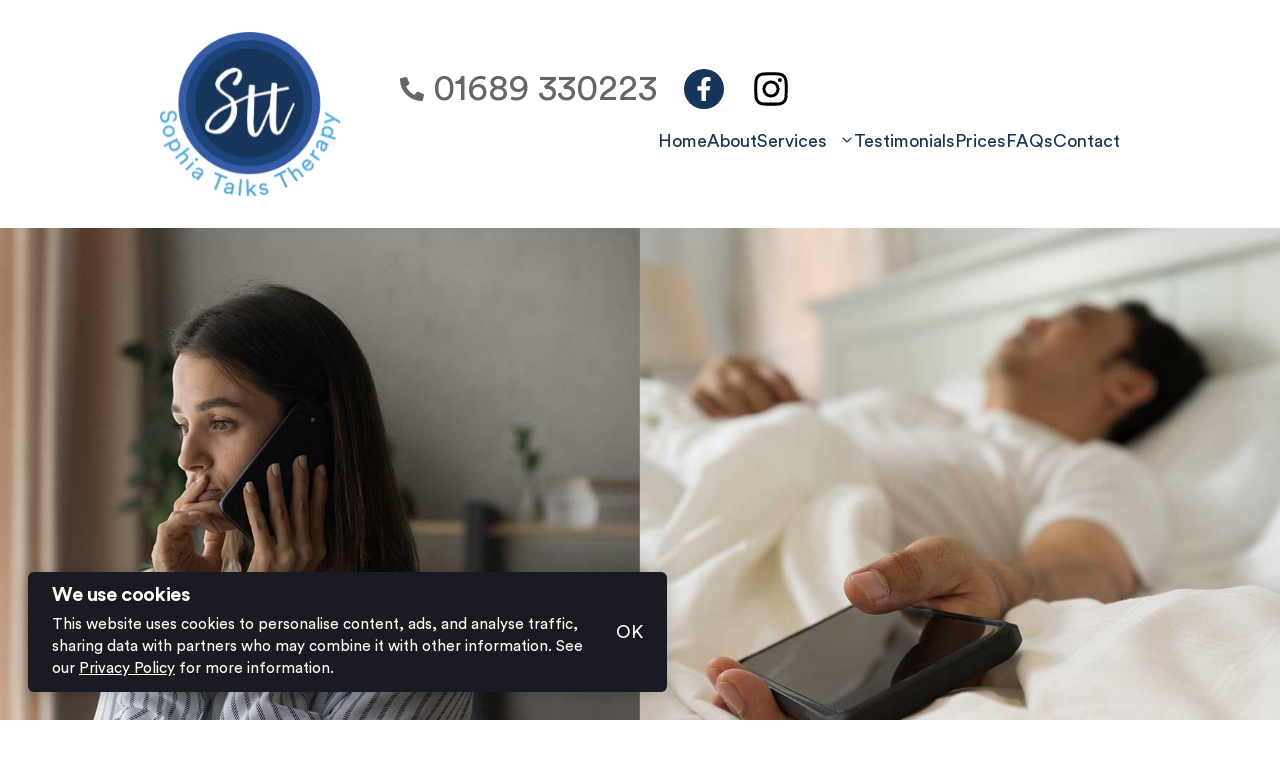

--- FILE ---
content_type: text/html; charset=UTF-8
request_url: https://sophiatalkstherapy.com/
body_size: 3801
content:
<!doctype html>
<html lang="en">
    <head>

        <meta charset="utf-8">
        <meta name="viewport" content="width=device-width, initial-scale=1">

        <link rel="dns-prefetch" href="//cdnjs.cloudflare.com">

        <title>Sophia Talks Therapy Counselling Services</title>
        <meta name="description" content="Counselling services to individuals, couples and young Adults in the Bromley area and South East London.">
        

        
        
            <link rel="stylesheet" href="/style.css">
        

        

        
            <script src="/bundle.js" defer></script>
        
            <script src="https://unpkg.com/postform-js/src/postform.js" defer></script>
        
            <script src="https://f.postform.dev/recaptcha/596h5VZgZOQ4qWL97zKIbiv2hY36OhMR" defer></script>
        

        
            <script src="/assets/js/scooch.js" defer></script>
        

        <link rel="manifest" href="/manifest.webmanifest">
        <link rel="icon" href="/favicon.ico">
        <link rel="apple-touch-icon" href="/apple-touch-icon.png">
        <meta name="twitter:dnt" content="on">

        <style>
            [x-cloak] {
                display: none !important;
            }
        </style>

        <script type='application/ld+json'>
            {
                "@context": "http://www.schema.org",
                "@type": "ProfessionalService",
                "name": "Sophia Talks Therapy",
                "url": "http://www.sophiatalkstherapy.com/",
                "logo": "http://www.sophiatalkstherapy.com/assets/images/logo.svg",
                "description": "Counselling services to individuals, couples and young Adults in the Bromley area and South East London.",
                "address": {
                    "@type": "PostalAddress",
                    "streetAddress": "99-100 High Street",
                    "addressLocality": "Orpington",
                    "addressRegion": "Kent",
                    "postalCode": "BR6 0LG",
                    "addressCountry": "United Kingdom"
                },
                "contactPoint": {
                    "@type": "ContactPoint",
                    "telephone": "01689 330223"
                }
            }
        </script>

        

        <style>
            cookie-consent-banner {
                bottom: 28px !important;
            }

            .ccb-content {
                font-size: .85em;
                max-width: 60ch;
            }

            .ccb-content a {
                color: var(--color-consent-banner-link, #fff);
            }

            @media (min-width: 768px) {
                cookie-consent-banner {
                    left: 28px !important;
                }
            }
        </style>

        <script type="module" src="https://unpkg.com/simple-cookie-consent-banner/cookie-consent-banner.js"></script>

        <!-- Google Tag Manager -->
        <script>
            window.dataLayer = window.dataLayer || [];
            function gtag() { dataLayer.push(arguments); }
            gtag('consent', 'default', {
                'ad_user_data': 'denied',
                'ad_personalization': 'denied',
                'ad_storage': 'denied',
                'analytics_storage': 'denied',
                'wait_for_update': 500,
            });
            dataLayer.push({'gtm.start': new Date().getTime(), 'event': 'gtm.js'});

            window.addEventListener("ccb:accepted", function() {
                localStorage.setItem("consentGranted", "true");
                function gtag() { dataLayer.push(arguments); }

                gtag('consent', 'update', {
                    ad_user_data: 'granted',
                    ad_personalization: 'granted',
                    ad_storage: 'granted',
                    analytics_storage: 'granted'
                });
            });

            // Load Tag Manager script.
            var gtmScript = document.createElement('script');
            gtmScript.async = true;
            gtmScript.src = 'https://www.googletagmanager.com/gtm.js?id=GTM-WCT5JZZ';

            var firstScript = document.getElementsByTagName('script')[0];
            firstScript.parentNode.insertBefore(gtmScript,firstScript);
        </script>

    </head>
    <body class="">

        <!-- Google Tag Manager (noscript) -->
        <noscript><iframe src="https://www.googletagmanager.com/ns.html?id=GTM-WCT5JZZ"
        height="0" width="0" style="display:none;visibility:hidden"></iframe></noscript>
        <!-- End Google Tag Manager (noscript) -->

        


<div id="browser-warning" class="browser-message">
    <h1>Your browser is out of date</h1>
    <p>This website has been built for modern browsers, yours is many years out of date and as a result, your experience of this website will be poor.</p>
    <p>Please <a href="http://browsehappy.com/" target="_blank">upgrade your browser</a> and pop back.</p>
    <p>Thanks.</p>
</div>

<header>
    <div class="container grid items-center cols-4">
        <a href="/" class="block col-span-3 md:col-span-1">
            <img class="logo" src="/assets/images/logo.svg" alt="logo">
        </a>

        <div class="contact-header contact-desktop col-span-1 md:col-span-3">
            <div>
                <p>
                    <span class="flex justify-end">
                        <img src="/assets/images/phone-header.svg" height="24" width="24" alt="telephone" class="phone">
                        <a href="tel:01689 330223">01689 330223</a>
                        <a href="https://www.facebook.com/sophiatalkstherapy" class="header-facebook">
                            <img src="/assets/images/facebook.svg" height="40" width="40" alt="facebook" class="social">
                        </a>
                        <a href="https://www.instagram.com/sophiatalkstherapy/" class="header-facebook">
                            <img src="/assets/icons/instagram.svg" height="40" width="40" alt="instagram" class="social">
                        </a>
                    </span>
                </p>
            </div>

            
    <nav class="menu align-right">
        <ul class="gap-6">
            
                
                    
                        <li class="menu__item">
                            <a href="/">Home</a>
                        </li>
                    
                
            
                
                    
                        <li class="menu__item">
                            <a href="/about">About</a>
                        </li>
                    
                
            
                
                    
                        <li x-data="{ isOpen: false }" class="menu__item">
                            <a @click.prevent="isOpen = !isOpen" href="#" class="flex items-center">
                                <span>Services</span>
                                <svg xmlns="http://www.w3.org/2000/svg" class="ml-2 size-sm" viewBox="0 0 512 512"><path d="M256 294.1L383 167c9.4-9.4 24.6-9.4 33.9 0s9.3 24.6 0 34L273 345c-9.1 9.1-23.7 9.3-33.1.7L95 201.1c-4.7-4.7-7-10.9-7-17s2.3-12.3 7-17c9.4-9.4 24.6-9.4 33.9 0l127.1 127z"/></svg>
                            </a>

                            
                                <ul x-show="isOpen" @click.outside="isOpen = false" x-transition class="menu__dropdown | flow flow-space-2">
                                    
                                        <li>
                                            <a href="/young-people">Young People</a>
                                        </li>
                                    
                                        <li>
                                            <a href="/family">Family</a>
                                        </li>
                                    
                                        <li>
                                            <a href="/couples">Couples</a>
                                        </li>
                                    
                                        <li>
                                            <a href="/individual">Individual</a>
                                        </li>
                                    
                                </ul>
                            
                        </li>
                    
                
            
                
                    
                        <li class="menu__item">
                            <a href="/testimonials">Testimonials</a>
                        </li>
                    
                
            
                
                    
                        <li class="menu__item">
                            <a href="/prices">Prices</a>
                        </li>
                    
                
            
                
                    
                        <li class="menu__item">
                            <a href="/faqs">FAQs</a>
                        </li>
                    
                
            
                
                    
                        <li class="menu__item">
                            <a href="/contact">Contact</a>
                        </li>
                    
                
            
        </ul>
    </nav>

        </div>

        
<div x-data>
    <nav class="mobile-menu" :data-state="$store.menuIsOpen ? 'open' : 'closed'">
        <ul>
            
                
                <li>
                    <a href="/">Home</a>

                    
                </li>
                
            
                
                <li>
                    <a href="/about">About</a>

                    
                </li>
                
            
                
                <li>
                    <a href="#">Services</a>

                    
                        <ul class="mobile-menu__dropdown | ml-4">
                            
                            <li>
                                <a href="/young-people">Young People</a>
                            </li>
                            
                            <li>
                                <a href="/family">Family</a>
                            </li>
                            
                            <li>
                                <a href="/couples">Couples</a>
                            </li>
                            
                            <li>
                                <a href="/individual">Individual</a>
                            </li>
                            
                        </ul>
                    
                </li>
                
            
                
                <li>
                    <a href="/testimonials">Testimonials</a>

                    
                </li>
                
            
                
                <li>
                    <a href="/prices">Prices</a>

                    
                </li>
                
            
                
                <li>
                    <a href="/faqs">FAQs</a>

                    
                </li>
                
            
                
                <li>
                    <a href="/contact">Contact</a>

                    
                </li>
                
            
        </ul>

        
        <div class="mobile-menu__phone">
            <p class="uppercase c-gray-70 tracking-wide size-sm">Call Us</p>
            <a href="tel:01689 330223">01689 330223</a>
        </div>
        
    </nav>

    <button
        @click="$store.menuIsOpen = !$store.menuIsOpen"
        :data-state="$store.menuIsOpen ? 'open' : 'closed'"
        class="hamburger"
    >
        <span class="bar"></span>
        <span class="bar"></span>
        <span class="bar"></span>
    </button>
</div>

    </div>

    <div class="bg-primary contact-header contact-mobile">
        <div class="container-small">

            <div class="grid cols-4">
                <div class="flex items-center col-span-3">
                    <img src="/assets/images/phone-header.svg" height="24" width="24" alt="telephone" class="phone">
                    <a href="tel:01689 330223" class="size-2xl c-white ml-1">01689 330223</a>
                </div>
                <a href="https://www.facebook.com/sophiatalkstherapy" class="header-facebook">
                    <img src="/assets/images/facebook.svg" height="40" width="40" alt="" class="social">
                </a>
            </div>

        </div>

        
    <nav class="menu align-right">
        <ul class="gap-6">
            
                
                    
                        <li class="menu__item">
                            <a href="/">Home</a>
                        </li>
                    
                
            
                
                    
                        <li class="menu__item">
                            <a href="/about">About</a>
                        </li>
                    
                
            
                
                    
                        <li x-data="{ isOpen: false }" class="menu__item">
                            <a @click.prevent="isOpen = !isOpen" href="#" class="flex items-center">
                                <span>Services</span>
                                <svg xmlns="http://www.w3.org/2000/svg" class="ml-2 size-sm" viewBox="0 0 512 512"><path d="M256 294.1L383 167c9.4-9.4 24.6-9.4 33.9 0s9.3 24.6 0 34L273 345c-9.1 9.1-23.7 9.3-33.1.7L95 201.1c-4.7-4.7-7-10.9-7-17s2.3-12.3 7-17c9.4-9.4 24.6-9.4 33.9 0l127.1 127z"/></svg>
                            </a>

                            
                                <ul x-show="isOpen" @click.outside="isOpen = false" x-transition class="menu__dropdown | flow flow-space-2">
                                    
                                        <li>
                                            <a href="/young-people">Young People</a>
                                        </li>
                                    
                                        <li>
                                            <a href="/family">Family</a>
                                        </li>
                                    
                                        <li>
                                            <a href="/couples">Couples</a>
                                        </li>
                                    
                                        <li>
                                            <a href="/individual">Individual</a>
                                        </li>
                                    
                                </ul>
                            
                        </li>
                    
                
            
                
                    
                        <li class="menu__item">
                            <a href="/testimonials">Testimonials</a>
                        </li>
                    
                
            
                
                    
                        <li class="menu__item">
                            <a href="/prices">Prices</a>
                        </li>
                    
                
            
                
                    
                        <li class="menu__item">
                            <a href="/faqs">FAQs</a>
                        </li>
                    
                
            
                
                    
                        <li class="menu__item">
                            <a href="/contact">Contact</a>
                        </li>
                    
                
            
        </ul>
    </nav>

    </div>

</header>

        
<section
  x-data="{ scooch: null }"
  @load.window="scooch = new Scooch($refs.scooch, { autoplay: true, swipeToChange: false, autoplayInterval: 7500, scrollToChange: false })"
>
    <ul x-ref="scooch" class="scooch">
        <li class="scooch__slide">
            <img src="/assets/images/scooch/010.jpg" alt="" loading="lazy" width="100%" height="600">
        </li>
        <li class="scooch__slide">
            <img src="/assets/images/scooch/020.jpg" alt="" loading="lazy" width="100%" height="600">
        </li>
        <li class="scooch__slide">
            <img src="/assets/images/scooch/030.jpg" alt="" loading="lazy" width="100%" height="600">
        </li>
    </ul>

</section>

<section id="welcome">
    <div class="wrapper flow flow-space-6">

        <h2>Welcome to Sophia Talks Therapy</h2>

        <p>My name is <strong>Sophia McDonald</strong> and we offer counselling services to children, young people, individuals, couple, families in Orpington, Bromley the surrounding areas and South East London.</p>

        <p>
            We are all fully qualified integrative counsellors and psychotherapists with a wealth of experience. We counsel children, individuals, couples, and families to work through a range of issues and challenges they may be facing. If there is something that you need help with or would like to talk through, then please get in touch – you will be one step closer to beginning your journey to a happier life.
        </p>

        <a href="/contact" class="cta">Let's Talk!</a>

        <script defer async src="https://cdn.trustindex.io/loader.js?b412b1051e6c4316bb86528d04b"></script>

    </div>
</section>

<section id="services-panel" class="bg-gray-10">

    <ul>
        <li>
            <a href="/young-people">
                <img src="/assets/images/services/children.jpg" alt="children service" >
                <span>Children Counselling</span>
            </a>
        </li>

        <li>
            <a href="/family">
                <img src="/assets/images/services/family.jpg" alt="family service" >
                <span>Family Counselling</span>
            </a>
        </li>

        <li>
            <a href="/couples">
                <img src="/assets/images/services/relationship.jpg" alt="relationship service" >
                <span>Relationship Counselling</span>
            </a>
        </li>

        <li>
            <a href="/individual">
                <img src="/assets/images/services/individual.jpg" alt="individual service" >
                <span>Individual Counselling</span>
            </a>
        </li>
    </ul>

</section>

        <footer>
    <div class="wrapper flow flow-space-4">

        <h2>Contact</h2>

        <p class="name">Sophia McDonald</p>

        <p class="email">
            <a href="mailto:sophia@sophiatalkstherapy.com">sophia@sophiatalkstherapy.com</a>
            <img src="/assets/images/email.svg" alt="" height="25" width="37">
        </p>

        <Br/>

        <p class="telephone">
            01689 330223
            <img src="/assets/images/phone.svg" height="25" width="25" alt="">
        </p>

        <br/>

        <p class="address">99-100 High Street<br/>
        Orpington<Br/>
        Kent<br/>
        BR6 0LG
        <img src="/assets/images/location.svg" alt="" height="30" width="30">
        </p>

        <div id="map">
            <iframe src="https://www.google.com/maps/embed?pb=!1m18!1m12!1m3!1d2490.308897169817!2d0.10235119999999999!3d51.3790006!2m3!1f0!2f0!3f0!3m2!1i1024!2i768!4f13.1!3m3!1m2!1s0x47d8ac85283f8807%3A0x4f840195e2a18cb1!2s99%20High%20St%2C%20Orpington%20BR6%200LG!5e0!3m2!1sen!2suk!4v1626177214030!5m2!1sen!2suk" width="100%" height="100%" style="border:0;" allowfullscreen="" loading="lazy"></iframe>
        </div>

    </div>
</footer>

<div class="accreditations">
    <img src="/assets/images/accred.png" alt="">
</div>

<div class="sub-footer">
    <div class="wrapper">

        <p>
            2026 &middot; Sophia Talks Therapy &middot;&nbsp;<a href="/privacy-policy">Privacy Policy</a>
        </p>

        

    </div>
</div>

        <script>
    document.addEventListener('alpine:initializing', () => {
        Alpine.store( 'menuIsOpen', false );
    });
</script>

        
            <cookie-consent-banner hidden>
                <h2 style="color: var(--color-consent-mode-heading, white); font-size: 20px;">We use cookies</h2>
                <p style="color: var(--color-consent-mode-text, white); margin-block-start: 8px">This website uses cookies to personalise content, ads, and analyse traffic, sharing data with partners who may combine it with other information. See our <a href="/privacy-policy/">Privacy Policy</a> for more information.</p>
            </cookie-consent-banner>
        

    </body>
</html>


--- FILE ---
content_type: text/html
request_url: https://cdn.trustindex.io/widgets/b4/b412b1051e6c4316bb86528d04b/content.html
body_size: 3683
content:
<div class=" ti-widget " data-layout-id="5" data-layout-category="slider" data-set-id="drop-shadow" data-pid="b412b1051e6c4316bb86528d04b" data-language="en" data-close-locale="Close" data-rich-snippet="8ea0e1331366g913" data-review-target-width="275" data-css-version="2" data-footer-link-domain="trustindex.io" data-review-text-mode="readmore" data-reply-by-locale="Owner's reply" data-only-rating-locale="This user only left a rating." data-pager-autoplay-timeout="6" > <div class="ti-widget-container ti-col-4"> <div class="ti-footer ti-footer-grid source-Google"> <div class="ti-fade-container"> <div class="ti-rating-text"> <strong class="ti-rating ti-rating-large"> EXCELLENT </strong> </div> <span class="ti-stars star-lg"><img class="ti-star f" src="https://cdn.trustindex.io/assets/platform/Google/star/f.svg" alt="Google" width="17" height="17" loading="lazy" /><img class="ti-star f" src="https://cdn.trustindex.io/assets/platform/Google/star/f.svg" alt="Google" width="17" height="17" loading="lazy" /><img class="ti-star f" src="https://cdn.trustindex.io/assets/platform/Google/star/f.svg" alt="Google" width="17" height="17" loading="lazy" /><img class="ti-star f" src="https://cdn.trustindex.io/assets/platform/Google/star/f.svg" alt="Google" width="17" height="17" loading="lazy" /><img class="ti-star f" src="https://cdn.trustindex.io/assets/platform/Google/star/f.svg" alt="Google" width="17" height="17" loading="lazy" /></span> <div class="ti-rating-text"> <span class="nowrap">Based on <strong><a href="https://www.trustindex.io/reviews/sophiatalkstherapy.com" target="_blank" rel="noopener">30 reviews</a></strong></span> </div> <div class="ti-large-logo"> <div class="ti-v-center"> <img class="ti-logo-fb" src="https://cdn.trustindex.io/assets/platform/Google/logo.svg" loading="lazy" alt="Google" width="150" height="25" /> </div> </div> </div> </div> <div class="ti-reviews-container"> <div class="ti-controls"> <div class="ti-next" aria-label="Next review" role="button" tabindex="0"></div> <div class="ti-prev" aria-label="Previous review" role="button" tabindex="0"></div> </div> <div class="ti-reviews-container-wrapper"> <div class="ti-review-item source-Google ti-image-layout-thumbnail" data-id="8adcfea4e0a0444fe7468576d27fb41e" > <div class="ti-inner"> <div class="ti-review-header"> <div class="ti-platform-icon ti-with-tooltip"> <span class="ti-tooltip">Posted on Google</span> <img src="https://cdn.trustindex.io/assets/platform/Google/icon.svg" alt="Google" width="20" height="20" loading="lazy" /> </div> <div class="ti-profile-img"> <img src="https://lh3.googleusercontent.com/a/ACg8ocKczjdkwXSDLVPE6nZSfkbclPNNf_1jJJhMTDHRCJ9jS0DLWQ=w40-h40-c-rp-mo-br100" srcset="https://lh3.googleusercontent.com/a/ACg8ocKczjdkwXSDLVPE6nZSfkbclPNNf_1jJJhMTDHRCJ9jS0DLWQ=w80-h80-c-rp-mo-br100 2x" alt="Max Wilson profile picture" loading="lazy" /> </div> <div class="ti-profile-details"> <div class="ti-name"> Max Wilson </div> <div class="ti-date">21 January 2026</div> </div> </div> <span class="ti-stars"><img class="ti-star f" src="https://cdn.trustindex.io/assets/platform/Google/star/f.svg" alt="Google" width="17" height="17" loading="lazy" /><img class="ti-star f" src="https://cdn.trustindex.io/assets/platform/Google/star/f.svg" alt="Google" width="17" height="17" loading="lazy" /><img class="ti-star f" src="https://cdn.trustindex.io/assets/platform/Google/star/f.svg" alt="Google" width="17" height="17" loading="lazy" /><img class="ti-star f" src="https://cdn.trustindex.io/assets/platform/Google/star/f.svg" alt="Google" width="17" height="17" loading="lazy" /><img class="ti-star f" src="https://cdn.trustindex.io/assets/platform/Google/star/f.svg" alt="Google" width="17" height="17" loading="lazy" /><span class="ti-verified-review ti-verified-platform ti-color-blue"><span class="ti-verified-tooltip">Trustindex verifies that the original source of the review is Google.</span></span></span> <div class="ti-review-text-container ti-review-content">Life changing experience so far! Thank you Christina, you are an absolute credit to Sophia Talks Therapy. Highly recommend to anyone who is looking for a different direction in life, excellent experience!</div> <span class="ti-read-more" data-container=".ti-review-content" data-collapse-text="Hide" data-open-text="Read more" ></span> </div> </div> <div class="ti-review-item source-Google ti-image-layout-thumbnail" data-id="07bf57ea876b986592ca6405af82b31a" > <div class="ti-inner"> <div class="ti-review-header"> <div class="ti-platform-icon ti-with-tooltip"> <span class="ti-tooltip">Posted on Google</span> <img src="https://cdn.trustindex.io/assets/platform/Google/icon.svg" alt="Google" width="20" height="20" loading="lazy" /> </div> <div class="ti-profile-img"> <img src="https://lh3.googleusercontent.com/a/ACg8ocLyguWVkqxTFlSf2DgzFhUzbDd2dXNZfw6vTiksOvx4VDjnOQ=w40-h40-c-rp-mo-br100" srcset="https://lh3.googleusercontent.com/a/ACg8ocLyguWVkqxTFlSf2DgzFhUzbDd2dXNZfw6vTiksOvx4VDjnOQ=w80-h80-c-rp-mo-br100 2x" alt="monique uljee profile picture" loading="lazy" /> </div> <div class="ti-profile-details"> <div class="ti-name"> monique uljee </div> <div class="ti-date">13 January 2026</div> </div> </div> <span class="ti-stars"><img class="ti-star f" src="https://cdn.trustindex.io/assets/platform/Google/star/f.svg" alt="Google" width="17" height="17" loading="lazy" /><img class="ti-star f" src="https://cdn.trustindex.io/assets/platform/Google/star/f.svg" alt="Google" width="17" height="17" loading="lazy" /><img class="ti-star f" src="https://cdn.trustindex.io/assets/platform/Google/star/f.svg" alt="Google" width="17" height="17" loading="lazy" /><img class="ti-star f" src="https://cdn.trustindex.io/assets/platform/Google/star/f.svg" alt="Google" width="17" height="17" loading="lazy" /><img class="ti-star f" src="https://cdn.trustindex.io/assets/platform/Google/star/f.svg" alt="Google" width="17" height="17" loading="lazy" /><span class="ti-verified-review ti-verified-platform ti-color-blue"><span class="ti-verified-tooltip">Trustindex verifies that the original source of the review is Google.</span></span></span> <div class="ti-review-text-container ti-review-content">i was very hesitant to go but i am truly grateful for the experience and support that Christine has given me .. Christine made it relaxed and comfortable</div> <span class="ti-read-more" data-container=".ti-review-content" data-collapse-text="Hide" data-open-text="Read more" ></span> </div> </div> <div class="ti-review-item source-Google ti-image-layout-thumbnail" data-id="a5fefeb43bbb4ee47f88e45558d3c225" > <div class="ti-inner"> <div class="ti-review-header"> <div class="ti-platform-icon ti-with-tooltip"> <span class="ti-tooltip">Posted on Google</span> <img src="https://cdn.trustindex.io/assets/platform/Google/icon.svg" alt="Google" width="20" height="20" loading="lazy" /> </div> <div class="ti-profile-img"> <img src="https://lh3.googleusercontent.com/a/ACg8ocI5kktKLBOE8L6a0XxzJ8JoixCJEOoWIhKTXB6oFqzirnR5eg=w40-h40-c-rp-mo-br100" srcset="https://lh3.googleusercontent.com/a/ACg8ocI5kktKLBOE8L6a0XxzJ8JoixCJEOoWIhKTXB6oFqzirnR5eg=w80-h80-c-rp-mo-br100 2x" alt="Ainsley Stone profile picture" loading="lazy" /> </div> <div class="ti-profile-details"> <div class="ti-name"> Ainsley Stone </div> <div class="ti-date">8 December 2025</div> </div> </div> <span class="ti-stars"><img class="ti-star f" src="https://cdn.trustindex.io/assets/platform/Google/star/f.svg" alt="Google" width="17" height="17" loading="lazy" /><img class="ti-star f" src="https://cdn.trustindex.io/assets/platform/Google/star/f.svg" alt="Google" width="17" height="17" loading="lazy" /><img class="ti-star f" src="https://cdn.trustindex.io/assets/platform/Google/star/f.svg" alt="Google" width="17" height="17" loading="lazy" /><img class="ti-star f" src="https://cdn.trustindex.io/assets/platform/Google/star/f.svg" alt="Google" width="17" height="17" loading="lazy" /><img class="ti-star f" src="https://cdn.trustindex.io/assets/platform/Google/star/f.svg" alt="Google" width="17" height="17" loading="lazy" /><span class="ti-verified-review ti-verified-platform ti-color-blue"><span class="ti-verified-tooltip">Trustindex verifies that the original source of the review is Google.</span></span></span> <div class="ti-review-text-container ti-review-content">Safe and welcoming environment. Andrew was supportive, professional, and genuinely cared about helping me grow.</div> <span class="ti-read-more" data-container=".ti-review-content" data-collapse-text="Hide" data-open-text="Read more" ></span> </div> </div> <div class="ti-review-item source-Google ti-image-layout-thumbnail" data-id="4f7fc566e00bbeab8fe1272ccdac4e7e" > <div class="ti-inner"> <div class="ti-review-header"> <div class="ti-platform-icon ti-with-tooltip"> <span class="ti-tooltip">Posted on Google</span> <img src="https://cdn.trustindex.io/assets/platform/Google/icon.svg" alt="Google" width="20" height="20" loading="lazy" /> </div> <div class="ti-profile-img"> <img src="https://lh3.googleusercontent.com/a/ACg8ocLhRoCwUylNt5wv5l76i374IIhwIxijCdwIRXYi9bgQ8xHvaw=w40-h40-c-rp-mo-br100" srcset="https://lh3.googleusercontent.com/a/ACg8ocLhRoCwUylNt5wv5l76i374IIhwIxijCdwIRXYi9bgQ8xHvaw=w80-h80-c-rp-mo-br100 2x" alt="Harvey West profile picture" loading="lazy" /> </div> <div class="ti-profile-details"> <div class="ti-name"> Harvey West </div> <div class="ti-date">28 November 2025</div> </div> </div> <span class="ti-stars"><img class="ti-star f" src="https://cdn.trustindex.io/assets/platform/Google/star/f.svg" alt="Google" width="17" height="17" loading="lazy" /><img class="ti-star f" src="https://cdn.trustindex.io/assets/platform/Google/star/f.svg" alt="Google" width="17" height="17" loading="lazy" /><img class="ti-star f" src="https://cdn.trustindex.io/assets/platform/Google/star/f.svg" alt="Google" width="17" height="17" loading="lazy" /><img class="ti-star f" src="https://cdn.trustindex.io/assets/platform/Google/star/f.svg" alt="Google" width="17" height="17" loading="lazy" /><img class="ti-star f" src="https://cdn.trustindex.io/assets/platform/Google/star/f.svg" alt="Google" width="17" height="17" loading="lazy" /><span class="ti-verified-review ti-verified-platform ti-color-blue"><span class="ti-verified-tooltip">Trustindex verifies that the original source of the review is Google.</span></span></span> <div class="ti-review-text-container ti-review-content">Andrew has and continues to really help me. I was nervous about going to see somebody and he has been brilliant i couldn’t recommend enough.</div> <span class="ti-read-more" data-container=".ti-review-content" data-collapse-text="Hide" data-open-text="Read more" ></span> </div> </div> <div class="ti-review-item source-Google ti-image-layout-thumbnail" data-id="916b63907eb446f31a1632f3c7124afa" > <div class="ti-inner"> <div class="ti-review-header"> <div class="ti-platform-icon ti-with-tooltip"> <span class="ti-tooltip">Posted on Google</span> <img src="https://cdn.trustindex.io/assets/platform/Google/icon.svg" alt="Google" width="20" height="20" loading="lazy" /> </div> <div class="ti-profile-img"> <img src="https://lh3.googleusercontent.com/a/ACg8ocKRMml6pdkBx0hhwDB5DEu49PlTTn5UGdk85hVtfA_RblTB_A=w40-h40-c-rp-mo-br100" srcset="https://lh3.googleusercontent.com/a/ACg8ocKRMml6pdkBx0hhwDB5DEu49PlTTn5UGdk85hVtfA_RblTB_A=w80-h80-c-rp-mo-br100 2x" alt="Joe Dorrell profile picture" loading="lazy" /> </div> <div class="ti-profile-details"> <div class="ti-name"> Joe Dorrell </div> <div class="ti-date">15 November 2025</div> </div> </div> <span class="ti-stars"><img class="ti-star f" src="https://cdn.trustindex.io/assets/platform/Google/star/f.svg" alt="Google" width="17" height="17" loading="lazy" /><img class="ti-star f" src="https://cdn.trustindex.io/assets/platform/Google/star/f.svg" alt="Google" width="17" height="17" loading="lazy" /><img class="ti-star f" src="https://cdn.trustindex.io/assets/platform/Google/star/f.svg" alt="Google" width="17" height="17" loading="lazy" /><img class="ti-star f" src="https://cdn.trustindex.io/assets/platform/Google/star/f.svg" alt="Google" width="17" height="17" loading="lazy" /><img class="ti-star f" src="https://cdn.trustindex.io/assets/platform/Google/star/f.svg" alt="Google" width="17" height="17" loading="lazy" /><span class="ti-verified-review ti-verified-platform ti-color-blue"><span class="ti-verified-tooltip">Trustindex verifies that the original source of the review is Google.</span></span></span> <div class="ti-review-text-container ti-review-content">I’ve been working with Andrew for 5 months, and I truly couldn’t ask for a better therapist. His ability to create a safe, non-judgmental space has made it easy for me to open up and talk about things I’ve struggled with for years. He listens with genuine care and consistently offers thoughtful insights that help me understand myself better.

He doesn’t just tell me what I want to hear, he helps me see new perspectives and gives me tools I can actually use in my daily life. I’ve noticed real progress in my emotional well-being, confidence, and ability to manage difficult situations.

I’m incredibly grateful for the support, patience, and professionalism he brings to every session. Working with him has been one of the best decisions I’ve made for my mental health.

I highly recommend Andrew to anyone looking for a therapist who is skilled, trustworthy, and truly invested in their clients’ growth.</div> <span class="ti-read-more" data-container=".ti-review-content" data-collapse-text="Hide" data-open-text="Read more" ></span> </div> </div> <div class="ti-review-item source-Google ti-image-layout-thumbnail" data-id="e475270720ec5b064d36638af564e51a" > <div class="ti-inner"> <div class="ti-review-header"> <div class="ti-platform-icon ti-with-tooltip"> <span class="ti-tooltip">Posted on Google</span> <img src="https://cdn.trustindex.io/assets/platform/Google/icon.svg" alt="Google" width="20" height="20" loading="lazy" /> </div> <div class="ti-profile-img"> <img src="https://lh3.googleusercontent.com/a/ACg8ocIc3HHwVoEy6IIk1dktPcqbvsqN1r8z0UAXarE_Ul6ezwch7w=w40-h40-c-rp-mo-br100" srcset="https://lh3.googleusercontent.com/a/ACg8ocIc3HHwVoEy6IIk1dktPcqbvsqN1r8z0UAXarE_Ul6ezwch7w=w80-h80-c-rp-mo-br100 2x" alt="Avni Gerguri profile picture" loading="lazy" /> </div> <div class="ti-profile-details"> <div class="ti-name"> Avni Gerguri </div> <div class="ti-date">14 November 2025</div> </div> </div> <span class="ti-stars"><img class="ti-star f" src="https://cdn.trustindex.io/assets/platform/Google/star/f.svg" alt="Google" width="17" height="17" loading="lazy" /><img class="ti-star f" src="https://cdn.trustindex.io/assets/platform/Google/star/f.svg" alt="Google" width="17" height="17" loading="lazy" /><img class="ti-star f" src="https://cdn.trustindex.io/assets/platform/Google/star/f.svg" alt="Google" width="17" height="17" loading="lazy" /><img class="ti-star f" src="https://cdn.trustindex.io/assets/platform/Google/star/f.svg" alt="Google" width="17" height="17" loading="lazy" /><img class="ti-star f" src="https://cdn.trustindex.io/assets/platform/Google/star/f.svg" alt="Google" width="17" height="17" loading="lazy" /><span class="ti-verified-review ti-verified-platform ti-color-blue"><span class="ti-verified-tooltip">Trustindex verifies that the original source of the review is Google.</span></span></span> <div class="ti-review-text-container ti-review-content">I want to express my heartfelt gratitude for the amazing support and care Eleanor has provided. My daughter, Sofia, has been attending the sessions, and the positive impact on her has been enormous. Eleanor's professionalism, kindness, and caring nature have truly made a difference in Sofia's progress. We are incredibly grateful for Eleanor's dedication and support.</div> <span class="ti-read-more" data-container=".ti-review-content" data-collapse-text="Hide" data-open-text="Read more" ></span> </div> </div> <div class="ti-review-item source-Google ti-image-layout-thumbnail" data-id="3cb4f07c7f700be667f70fbfc2149b16" > <div class="ti-inner"> <div class="ti-review-header"> <div class="ti-platform-icon ti-with-tooltip"> <span class="ti-tooltip">Posted on Google</span> <img src="https://cdn.trustindex.io/assets/platform/Google/icon.svg" alt="Google" width="20" height="20" loading="lazy" /> </div> <div class="ti-profile-img"> <img src="https://lh3.googleusercontent.com/a-/ALV-UjXzpfa_IC9u3lxSfVcMX9_KxYYX5UfkZxFQITgf_S52DSxX8WUj=w40-h40-c-rp-mo-br100" srcset="https://lh3.googleusercontent.com/a-/ALV-UjXzpfa_IC9u3lxSfVcMX9_KxYYX5UfkZxFQITgf_S52DSxX8WUj=w80-h80-c-rp-mo-br100 2x" alt="mkolena profile picture" loading="lazy" /> </div> <div class="ti-profile-details"> <div class="ti-name"> mkolena </div> <div class="ti-date">12 November 2025</div> </div> </div> <span class="ti-stars"><img class="ti-star f" src="https://cdn.trustindex.io/assets/platform/Google/star/f.svg" alt="Google" width="17" height="17" loading="lazy" /><img class="ti-star f" src="https://cdn.trustindex.io/assets/platform/Google/star/f.svg" alt="Google" width="17" height="17" loading="lazy" /><img class="ti-star f" src="https://cdn.trustindex.io/assets/platform/Google/star/f.svg" alt="Google" width="17" height="17" loading="lazy" /><img class="ti-star f" src="https://cdn.trustindex.io/assets/platform/Google/star/f.svg" alt="Google" width="17" height="17" loading="lazy" /><img class="ti-star f" src="https://cdn.trustindex.io/assets/platform/Google/star/f.svg" alt="Google" width="17" height="17" loading="lazy" /><span class="ti-verified-review ti-verified-platform ti-color-blue"><span class="ti-verified-tooltip">Trustindex verifies that the original source of the review is Google.</span></span></span> <div class="ti-review-text-container ti-review-content">Lorraine is such an experience therapist. We are very happy with how she helps our daughter to overcome her emotional struggles. Would recommend to a friend.</div> <span class="ti-read-more" data-container=".ti-review-content" data-collapse-text="Hide" data-open-text="Read more" ></span> </div> </div> <div class="ti-review-item source-Google ti-image-layout-thumbnail" data-id="71d792b6b9f35856f4768378334e1f33" > <div class="ti-inner"> <div class="ti-review-header"> <div class="ti-platform-icon ti-with-tooltip"> <span class="ti-tooltip">Posted on Google</span> <img src="https://cdn.trustindex.io/assets/platform/Google/icon.svg" alt="Google" width="20" height="20" loading="lazy" /> </div> <div class="ti-profile-img"> <img src="https://lh3.googleusercontent.com/a/ACg8ocK_GNQdxZbS7OmqYrouiHuqn7sZ_PHuUpgJCye6eW8DK7xO5gU=w40-h40-c-rp-mo-br100" srcset="https://lh3.googleusercontent.com/a/ACg8ocK_GNQdxZbS7OmqYrouiHuqn7sZ_PHuUpgJCye6eW8DK7xO5gU=w80-h80-c-rp-mo-br100 2x" alt="Terry Eleftheriou profile picture" loading="lazy" /> </div> <div class="ti-profile-details"> <div class="ti-name"> Terry Eleftheriou </div> <div class="ti-date">8 November 2025</div> </div> </div> <span class="ti-stars"><img class="ti-star f" src="https://cdn.trustindex.io/assets/platform/Google/star/f.svg" alt="Google" width="17" height="17" loading="lazy" /><img class="ti-star f" src="https://cdn.trustindex.io/assets/platform/Google/star/f.svg" alt="Google" width="17" height="17" loading="lazy" /><img class="ti-star f" src="https://cdn.trustindex.io/assets/platform/Google/star/f.svg" alt="Google" width="17" height="17" loading="lazy" /><img class="ti-star f" src="https://cdn.trustindex.io/assets/platform/Google/star/f.svg" alt="Google" width="17" height="17" loading="lazy" /><img class="ti-star f" src="https://cdn.trustindex.io/assets/platform/Google/star/f.svg" alt="Google" width="17" height="17" loading="lazy" /><span class="ti-verified-review ti-verified-platform ti-color-blue"><span class="ti-verified-tooltip">Trustindex verifies that the original source of the review is Google.</span></span></span> <div class="ti-review-text-container ti-review-content">Fantastic experience working with a truly engaging and compassionate professional (Andrew) in a calm and productive setting. What has set Sophia Talks apart for me compared to other providers is that I leave each session with concrete practical steps to follow in the pursuit of improved wellbeing. I cannot recommend their services highly enough.</div> <span class="ti-read-more" data-container=".ti-review-content" data-collapse-text="Hide" data-open-text="Read more" ></span> </div> </div> <div class="ti-review-item source-Google ti-image-layout-thumbnail" data-id="8c763eac8de89a61b9f6591f1b956d65" > <div class="ti-inner"> <div class="ti-review-header"> <div class="ti-platform-icon ti-with-tooltip"> <span class="ti-tooltip">Posted on Google</span> <img src="https://cdn.trustindex.io/assets/platform/Google/icon.svg" alt="Google" width="20" height="20" loading="lazy" /> </div> <div class="ti-profile-img"> <img src="https://lh3.googleusercontent.com/a/ACg8ocLjoFjz5c7sIbihz-YH3iFfoIy_1tn9Lh_E8wcJeU8GlGe4JA=w40-h40-c-rp-mo-br100" srcset="https://lh3.googleusercontent.com/a/ACg8ocLjoFjz5c7sIbihz-YH3iFfoIy_1tn9Lh_E8wcJeU8GlGe4JA=w80-h80-c-rp-mo-br100 2x" alt="Gracie Powell profile picture" loading="lazy" /> </div> <div class="ti-profile-details"> <div class="ti-name"> Gracie Powell </div> <div class="ti-date">10 October 2025</div> </div> </div> <span class="ti-stars"><img class="ti-star f" src="https://cdn.trustindex.io/assets/platform/Google/star/f.svg" alt="Google" width="17" height="17" loading="lazy" /><img class="ti-star f" src="https://cdn.trustindex.io/assets/platform/Google/star/f.svg" alt="Google" width="17" height="17" loading="lazy" /><img class="ti-star f" src="https://cdn.trustindex.io/assets/platform/Google/star/f.svg" alt="Google" width="17" height="17" loading="lazy" /><img class="ti-star f" src="https://cdn.trustindex.io/assets/platform/Google/star/f.svg" alt="Google" width="17" height="17" loading="lazy" /><img class="ti-star f" src="https://cdn.trustindex.io/assets/platform/Google/star/f.svg" alt="Google" width="17" height="17" loading="lazy" /><span class="ti-verified-review ti-verified-platform ti-color-blue"><span class="ti-verified-tooltip">Trustindex verifies that the original source of the review is Google.</span></span></span> <div class="ti-review-text-container ti-review-content">Andrew is a fantastic therapist and supports you in whatever way he can makes you see things about yourself that you didn’t even realise</div> <span class="ti-read-more" data-container=".ti-review-content" data-collapse-text="Hide" data-open-text="Read more" ></span> </div> </div> <div class="ti-review-item source-Google ti-image-layout-thumbnail" data-id="5820c556c2f2347e1630c2e942c959ed" > <div class="ti-inner"> <div class="ti-review-header"> <div class="ti-platform-icon ti-with-tooltip"> <span class="ti-tooltip">Posted on Google</span> <img src="https://cdn.trustindex.io/assets/platform/Google/icon.svg" alt="Google" width="20" height="20" loading="lazy" /> </div> <div class="ti-profile-img"> <img src="https://lh3.googleusercontent.com/a/ACg8ocJo86WjfWmUUDyjV-hK1c9olLkkbWMcq-UX8VdGlKKQelheVg=w40-h40-c-rp-mo-ba2-br100" srcset="https://lh3.googleusercontent.com/a/ACg8ocJo86WjfWmUUDyjV-hK1c9olLkkbWMcq-UX8VdGlKKQelheVg=w80-h80-c-rp-mo-ba2-br100 2x" alt="Laura profile picture" loading="lazy" /> </div> <div class="ti-profile-details"> <div class="ti-name"> Laura </div> <div class="ti-date">7 September 2025</div> </div> </div> <span class="ti-stars"><img class="ti-star f" src="https://cdn.trustindex.io/assets/platform/Google/star/f.svg" alt="Google" width="17" height="17" loading="lazy" /><img class="ti-star f" src="https://cdn.trustindex.io/assets/platform/Google/star/f.svg" alt="Google" width="17" height="17" loading="lazy" /><img class="ti-star f" src="https://cdn.trustindex.io/assets/platform/Google/star/f.svg" alt="Google" width="17" height="17" loading="lazy" /><img class="ti-star f" src="https://cdn.trustindex.io/assets/platform/Google/star/f.svg" alt="Google" width="17" height="17" loading="lazy" /><img class="ti-star f" src="https://cdn.trustindex.io/assets/platform/Google/star/f.svg" alt="Google" width="17" height="17" loading="lazy" /><span class="ti-verified-review ti-verified-platform ti-color-blue"><span class="ti-verified-tooltip">Trustindex verifies that the original source of the review is Google.</span></span></span> <div class="ti-review-text-container ti-review-content">I have been seeing Cristina for seven months and can honestly say she has changed my life. After the end of a long term relationship, I had a call with Sophia and told her a bit about myself before she matched me with Cristina.

Cristina creates a comfortable environment and softly helps you make changes and kindly spot unhelpful patterns. I have tried a number of therapists throughout the years and she is be far the best fit for me - deeply knowledgeable, human and kind. Cristina will also pause at regular intervals to check if you want to continue, so it’s really low pressure. There is never any question for me.

I have noticed Sophia Talks Therapy supports a range of customers from adults like me, couples, teenagers and children. Would thoroughly recommend.</div> <span class="ti-read-more" data-container=".ti-review-content" data-collapse-text="Hide" data-open-text="Read more" ></span> </div> </div> </div> <div class="ti-controls-line"> <div class="dot"></div> </div> </div> </div> </div> <style class="scss-content"></style>

--- FILE ---
content_type: text/css; charset=UTF-8
request_url: https://sophiatalkstherapy.com/style.css
body_size: 4941
content:
@font-face{font-family:CircularStd;src:url("/assets/fonts/CircularStd-Medium.eot");src:url("/assets/fonts/CircularStd-Medium.eot?#iefix") format("embedded-opentype"),url("/assets/fonts/CircularStd-Medium.woff2") format("woff2"),url("/assets/fonts/CircularStd-Medium.woff") format("woff"),url("/assets/fonts/CircularStd-Medium.ttf") format("truetype"),url("/assets/fonts/CircularStd-Medium.svg#CircularStd-Medium") format("svg");font-weight:500;font-style:normal;font-display:swap}@font-face{font-family:CircularStd;src:url("/assets/fonts/CircularStd-Black.eot");src:url("/assets/fonts/CircularStd-Black.eot?#iefix") format("embedded-opentype"),url("/assets/fonts/CircularStd-Black.woff2") format("woff2"),url("/assets/fonts/CircularStd-Black.woff") format("woff"),url("/assets/fonts/CircularStd-Black.ttf") format("truetype"),url("/assets/fonts/CircularStd-Black.svg#CircularStd-Black") format("svg");font-weight:900;font-style:normal;font-display:swap}@font-face{font-family:CircularStd;src:url("/assets/fonts/CircularStd-BlackItalic.eot");src:url("/assets/fonts/CircularStd-BlackItalic.eot?#iefix") format("embedded-opentype"),url("/assets/fonts/CircularStd-BlackItalic.woff2") format("woff2"),url("/assets/fonts/CircularStd-BlackItalic.woff") format("woff"),url("/assets/fonts/CircularStd-BlackItalic.ttf") format("truetype"),url("/assets/fonts/CircularStd-BlackItalic.svg#CircularStd-BlackItalic") format("svg");font-weight:900;font-style:italic;font-display:swap}@font-face{font-family:CircularStd;src:url("/assets/fonts/CircularStd-Bold.eot");src:url("/assets/fonts/CircularStd-Bold.eot?#iefix") format("embedded-opentype"),url("/assets/fonts/CircularStd-Bold.woff2") format("woff2"),url("/assets/fonts/CircularStd-Bold.woff") format("woff"),url("/assets/fonts/CircularStd-Bold.ttf") format("truetype"),url("/assets/fonts/CircularStd-Bold.svg#CircularStd-Bold") format("svg");font-weight:700;font-style:normal;font-display:swap}@font-face{font-family:CircularStd;src:url("/assets/fonts/CircularStd-Book.eot");src:url("/assets/fonts/CircularStd-Book.eot?#iefix") format("embedded-opentype"),url("/assets/fonts/CircularStd-Book.woff2") format("woff2"),url("/assets/fonts/CircularStd-Book.woff") format("woff"),url("/assets/fonts/CircularStd-Book.ttf") format("truetype"),url("/assets/fonts/CircularStd-Book.svg#CircularStd-Book") format("svg");font-weight:500;font-style:normal;font-display:swap}@font-face{font-family:CircularStd;src:url("/assets/fonts/CircularStd-BoldItalic.eot");src:url("/assets/fonts/CircularStd-BoldItalic.eot?#iefix") format("embedded-opentype"),url("/assets/fonts/CircularStd-BoldItalic.woff2") format("woff2"),url("/assets/fonts/CircularStd-BoldItalic.woff") format("woff"),url("/assets/fonts/CircularStd-BoldItalic.ttf") format("truetype"),url("/assets/fonts/CircularStd-BoldItalic.svg#CircularStd-BoldItalic") format("svg");font-weight:700;font-style:italic;font-display:swap}@font-face{font-family:CircularStd;src:url("/assets/fonts/CircularStd-BookItalic.eot");src:url("/assets/fonts/CircularStd-BookItalic.eot?#iefix") format("embedded-opentype"),url("/assets/fonts/CircularStd-BookItalic.woff2") format("woff2"),url("/assets/fonts/CircularStd-BookItalic.woff") format("woff"),url("/assets/fonts/CircularStd-BookItalic.ttf") format("truetype"),url("/assets/fonts/CircularStd-BookItalic.svg#CircularStd-BookItalic") format("svg");font-weight:400;font-style:italic;font-display:swap}:root{--breakpoints-sm:460px;--breakpoints-md:768px;--breakpoints-lg:1024px;--color-gray-90:#373946;--color-gray-70:#565869;--color-gray-50:#77798a;--color-gray-30:#b3b4bd;--color-gray-10:#eeeef0;--color-neutral-dark:#002c59;--color-neutral:#0779e4;--color-neutral-light:#e1eefa;--color-negative-dark:#750001;--color-negative:#dd3345;--color-negative-light:#f6dbdd;--color-positive-dark:#005929;--color-positive:#21bf73;--color-positive-light:#dbf2e7;--color-warning-dark:#523d00;--color-warning:#f5af4b;--color-warning-light:#faebd5;--color-primary:#17345a;--color-black:#050608;--color-white:#fff;--font-base:-apple-system,BlinkMacSystemFont,"Segoe UI",Roboto,Helvetica,Arial,sans-serif,"Apple Color Emoji","Segoe UI Emoji","Segoe UI Symbol";--weight-normal:400;--weight-bold:700;--size-xs:clamp(0.6075rem, 0.5636rem + 0.2195vw, 0.72rem);--size-sm:clamp(0.7294rem, 0.6628rem + 0.3329vw, 0.9rem);--size-base:clamp(0.875rem, 0.7774rem + 0.4878vw, 1.125rem);--size-lg:clamp(1.05rem, 0.911rem + 0.6951vw, 1.4063rem);--size-xl:clamp(1.26rem, 1.0656rem + 0.972vw, 1.7581rem);--size-2xl:clamp(1.5119rem, 1.2443rem + 1.3378vw, 2.1975rem);--size-3xl:clamp(1.8144rem, 1.4505rem + 1.8195vw, 2.7469rem);--size-4xl:clamp(2.1775rem, 1.6875rem + 2.45vw, 3.4331rem);--size-5xl:clamp(2.6125rem, 1.9574rem + 3.2756vw, 4.2913rem);--size-6xl:clamp(3.135rem, 2.265rem + 4.35vw, 5.3644rem);--space-px:1px;--space-half:0.125rem;--space-1:0.25rem;--space-2:0.5rem;--space-3:0.75rem;--space-4:1rem;--space-6:1.5rem;--space-8:2rem;--space-10:2.5rem;--space-12:3rem;--space-16:4rem;--space-20:5rem;--space-24:6rem;--space-28:7rem;--space-32:8rem;--space-40:10rem;--space-48:12rem;--space-56:14rem;--space-64:16rem;--max-width-sm:60ch;--max-width-md:70ch;--max-width-lg:85ch;--leading-none:1;--leading-tight:1.1;--leading-base:1.5;--leading-loose:1.8;--tracking-tight:-0.025rem;--tracking-base:auto;--tracking-wide:0.05rem;--tracking-loose:0.1rem;--radius-base:0.25rem;--radius-full:99999px;--shadow-sm:0 0.1rem 0.2rem rgba(0, 0, 0, 0.05),0 0.2rem 0.4rem rgba(0, 0, 0, 0.05);--shadow-base:0 0.1rem 0.2rem rgba(0, 0, 0, 0.05),0 0.2rem 0.4rem rgba(0, 0, 0, 0.05),0 0.4rem 0.6rem rgba(0, 0, 0, 0.05);--shadow-lg:0 0.2rem 0.4rem rgba(0, 0, 0, 0.05),0 0.4rem 0.6rem rgba(0, 0, 0, 0.05),0 0.6rem 1rem rgba(0, 0, 0, 0.05);--shadow-xl:0 0.2rem 0.4rem rgba(0, 0, 0, 0.05),0 0.6rem 0.8rem rgba(0, 0, 0, 0.05),0 0.8rem 1.2rem rgba(0, 0, 0, 0.05),0 1rem 1.6rem rgba(0, 0, 0, 0.05);--shadow-2xl:0 0.4rem 0.6rem rgba(0, 0, 0, 0.05),0 0.8rem 1rem rgba(0, 0, 0, 0.05),0 1rem 1.4rem rgba(0, 0, 0, 0.05),0 1.2rem 2rem rgba(0, 0, 0, 0.05),0 1.4rem 2.2rem rgba(0, 0, 0, 0.05)}*,:after,:before{box-sizing:border-box}blockquote,body,figure,h1,h2,h3,h4,li,p{margin:0}html{scroll-behavior:smooth}body{background-color:var(--color-white,#fff);color:var(--color-primary,#000);font-family:CircularStd;font-size:var(--size-base);text-rendering:optimizeSpeed;margin:0}p{line-height:var(--leading-base, 1.5);margin:0}a{color:var(--color-neutral,#00f)}a:hover{text-decoration:none}img{content-visibility:auto;display:block;max-width:100%;height:auto}button,input,select,textarea{font:inherit}button{appearance:none;background-color:transparent;border:0;padding:0;cursor:pointer}svg{fill:currentColor;height:1em;width:1em}[disabled]{cursor:not-allowed;opacity:.6}ul{list-style:none;margin:0;padding:0}li{margin:0;padding:0}ul.list{list-style:initial}ul.list li{margin-left:var(--space-8,2em)}.h1,.h2,.h3,.h4,h1,h2,h3,h4{letter-spacing:var(--tracking-tight, -.5px);line-height:var(--leading-tight, 1.1);font-weight:var(--weight-bold,700);margin:0}.h1,h1{font-size:var(--size-3xl)}.h2,h2{font-size:var(--size-2xl)}.h3,h3{font-size:var(--size-xl)}.h4,h4{font-size:var(--size-lg)}@supports (display:grid){.browser-message{display:none}}.email-address{unicode-bidi:bidi-override;direction:rtl}@media (prefers-reduced-motion:reduce){*{animation-duration:0s!important;animation-iteration-count:1!important;transition-duration:0s!important;scroll-behavior:auto!important}}cookie-consent-banner button{color:var(--color-white,#fff)}.accordion{--border:1px solid var(--color-gray-10);--padding-x:var(--space-4);--padding-y:var(--space-2)}.accordion__heading{border:var(--border);padding:var(--padding-y) var(--padding-x);position:relative}.accordion__heading>button{appearance:none;background:0 0;border:0;padding:0}.accordion__heading-icon{fill:var(--color-gray-50);position:absolute;right:var(--padding-x);transition:transform .2s ease-in-out}.accordion__panel{border:var(--border);margin-top:-1px;padding:var(--padding-y) var(--padding-x)}.accordion__panel+.accordion__heading{margin-top:var(--space-1)}.block-area{--gutter:var(--space-8, 2rem);--columns:var(--gutter) calc(var(--gutter) / 2) 1fr calc(var(--gutter) / 2) var(--gutter);display:grid;grid-template-columns:var(--columns);row-gap:var(--row-gap,var(--space-16))}.block-area>*{grid-column:2/span 3}.block-area>h1+p,.block-area>h2+p,.block-area>h3+p,.block-area>h4+p{--row-gap:var(--space-3)}.block-area>p+p,.block-area>p+ul,.block-area>ul+p,.block-area>ul+ul{--row-gap:var(--space-4)}.block-area>.is-wide{grid-column:1/-1}@media (min-width:460px){.block-area>.is-wide{grid-column:2/span 3}}@media (min-width:768px){.block-area{--content-width:640px;--columns:var(--gutter) 1fr var(--content-width) 1fr var(--gutter)}.block-area>*{grid-column:3}}@media (min-width:1024px){.block-area{--content-width:720px;--columns:var(--gutter) 1fr 1fr var(--content-width) 1fr 1fr var(--gutter)}.block-area>*{grid-column:4}.block-area>.is-wide{grid-column:3/span 3}}.btn-group{display:flex}.btn-group>.btn:not(:first-of-type,:last-of-type){border-radius:0}.btn-group>.btn:first-of-type{border-top-right-radius:0;border-bottom-right-radius:0}.btn-group>.btn:last-of-type{border-top-left-radius:0;border-bottom-left-radius:0}.btn{--btn-background-color:var(--color-gray-90);--btn-color:var(--color-white);--btn-padding:var(--space-3) var(--space-6);appearance:none;background-color:var(--btn-background-color);border:var(--btn-border,0);border-radius:var(--btn-radius,var(--radius-base));box-shadow:var(--btn-shadow,none);color:var(--btn-color);font-size:var(--btn-font-size, inherit);padding:var(--btn-padding);text-decoration:none;display:inline-flex;align-items:center;justify-content:center;text-align:center;min-width:var(--btn-min-width,5rem);transition:var(--btn-transition, all 400ms ease-in-out)}.btn>*+*{margin-left:var(--btn-gap,var(--space-2))}.btn:focus,.btn:hover{--btn-background-color:var(--color-white);--btn-color:var(--color-primary);--btn-shadow:var(--shadow-xl);--btn-transition:all 150ms ease-in-out}.btn--sm{--btn-padding:var(--space-2) var(--space-4)}.btn--lg{--btn-padding:var(--space-3) var(--space-8);--btn-font-size:var(--size-lg)}.btn--full-width{display:flex;width:100%}.btn--neutral{--btn-background-color:#0779e4;--btn-color:var(--color, white)}.btn--negative{--btn-background-color:#dd3345;--btn-color:var(--color, black)}.btn--positive{--btn-background-color:#21bf73;--btn-color:var(--color, white)}.designed-by{display:flex;align-items:center;float:right}.designed-by>a,.designed-by>img{display:block}footer{background-color:#17345a;height:500px;overflow:hidden}footer .wrapper{position:relative;overflow:hidden}footer h2{color:#fff;font-size:50px;padding:0 0 5px 0;margin:80px 0 20px 0;box-shadow:inset 0 -3px 0 0 #fff;display:inline-block}footer p{line-height:1.3;font-weight:400}footer p.name{font-size:24px;color:#fff;font-weight:600}footer p.telephone{font-size:20px;display:inline-block;font-weight:100;color:#fff}footer p.telephone a{color:#fff;text-decoration:none}footer p.telephone img{float:right;margin-left:10px}footer p.email{font-size:20px;color:#fff;display:inline-block;font-weight:100}footer p.email img{float:right;margin-left:20px}footer p.email a{color:#fff;text-decoration:none}footer p.email a:hover{color:#77798a}footer p.address{font-size:20px;color:#fff;display:inline-block}footer p.address img{float:right;margin-left:10px;margin-top:-20px}footer #map{height:400px;width:640px;background-color:#ccc;position:absolute;right:0;top:0;bottom:0;margin:auto}.accreditations{background-color:#fff;height:100px;padding:15px 0;width:100%;overflow:hidden;text-align:right}.accreditations img{display:inline-block;margin:0 15px}.sub-footer{background-color:#17345a;height:55px;overflow:hidden}.sub-footer p{height:55px;line-height:55px;color:#fff;font-size:14px;font-weight:300;display:inline-flex}.sub-footer a{color:#fff;font-weight:500;text-decoration:none}.sub-footer a:hover{color:#77798a}label{display:block;font-size:inherit;font-weight:var(--weight-bold,700);line-height:var(--leading-none, 1)}input[type=date],input[type=email],input[type=number],input[type=password],input[type=tel],input[type=text],select,textarea{appearance:none;background-color:#fff;border:.06rem solid var(--color-gray-30,#ddd);border-radius:var(--radius-base,4px);color:var(--color-primary,#111);display:block;font-family:inherit;font-size:inherit;padding:var(--space-2,8px) var(--space-3,12px);width:100%}input[type=date]:focus,input[type=email]:focus,input[type=number]:focus,input[type=password]:focus,input[type=tel]:focus,input[type=text]:focus,select:focus,textarea:focus{border-color:var(--color-neutral,#00f);box-shadow:0 0 0 4px var(--color-neutral-light,#eee);outline:0}header{position:relative;box-shadow:0 10px 20px 0 rgba(23,52,90,.05)}header .container{padding:var(--space-8)}header .container-small{padding:var(--space-2) var(--space-8)}header .logo{max-width:180px;width:100%}header .contact-header{text-align:right}header .contact-header.contact-desktop{display:none}@media (min-width:810px){header .contact-header.contact-desktop{display:block}}header .contact-header.contact-mobile{display:block}@media (min-width:810px){header .contact-header.contact-mobile{display:none}}header .contact-header a{text-decoration:none}header .contact-header .header-facebook{display:inline-flex;justify-content:right}header .contact-header p{font-size:36px;color:#666}header .contact-header p a{color:#666;text-decoration:none}header .contact-header img.phone{margin-right:.25em}header .contact-header img.social{float:right}@media (min-width:810px){header .contact-header img.social{margin-left:.75em;float:unset}}@supports (display:grid){.browser-message{display:none}}#welcome{padding:var(--space-16) 0}#welcome .wrapper{max-width:990px}#welcome p{font-size:20px}#welcome p:first-of-type{font-size:24px}.cta{display:block;height:60px;line-height:60px;color:#fff;text-align:center;background-color:#17345a;width:300px;font-size:24px;text-decoration:none;border-radius:4px;font-weight:600}.cta:hover{border-radius:40px}#services-panel{width:100%;padding:var(--space-16) 0}#services-panel ul{text-align:center}#services-panel ul li{display:inline-block;width:600px;height:350px;border-radius:45px;background-color:grey;overflow:hidden;margin:40px 30px}#services-panel ul li a{display:block;height:100%;width:100%;position:relative}#services-panel ul li a img{transition:1s}#services-panel ul li a:before{content:"";position:absolute;left:0;top:0;width:100%;height:100%;z-index:1;background:linear-gradient(180deg,rgba(0,0,0,0) 0,rgba(0,0,0,.5) 100%)}#services-panel ul li a:hover{background-color:#17345a;transition:1s}#services-panel ul li a:hover img{opacity:.5;transition:1s}#services-panel ul li a span{position:absolute;bottom:30px;left:0;right:0;margin:auto;font-size:24px;color:#fff;z-index:2;text-align:center;font-weight:600;letter-spacing:.03em}#inside{padding:var(--space-12) 0}ul#list{padding:10px 0}ul#list li{padding:0 0 0 45px;margin:10px 0;position:relative}ul#list li:before{content:"";position:absolute;left:20px;top:0;bottom:0;margin:auto;height:5px;width:5px;background:#000;border-radius:50%}.float-right{float:right}.image-container img{width:100%}.mobile-flip .image-container{order:1}.mobile-flip .content-container{order:2}@media (min-width:768px){.mobile-flip .image-container{order:2}.mobile-flip .content-container{order:1}}.wrapper{width:1200px;margin:0 auto;height:100%}a{transition:1s}a:hover{transition:1s}.menu{display:none}.menu ul{display:inline-flex}.menu .menu__item{position:relative;height:50px;line-height:50px}.menu a{color:#fff;text-decoration:none;height:50px;line-height:50px;display:block}@media (min-width:810px){.menu a{color:#17345a}}.menu a:hover{--menu-link-color:var(--menu-link-color-hover, var(--color-gray-90))}.menu .menu__dropdown{background-color:#17345a;box-shadow:var(--menu-dropdown-shadow,var(--shadow-xl));padding:var(--menu-dropdown-padding,var(--space-2) var(--space-6));position:absolute;left:calc(var(--menu-dropdown-h-offset,var(--space-2)) * -1);top:50px;min-width:var(--menu-dropdown-min-width,12rem);display:block;z-index:99999999}.menu .menu__dropdown li{display:block;width:100%;margin:0}.menu .menu__dropdown li a{color:#fff;padding:0 10px;text-align:left}@media (min-width:810px){.menu{display:block;width:100%}}.hamburger{--bar-color:#17345a;position:absolute;right:20px;top:20px;padding:5px 10px;z-index:9}@media (min-width:810px){.hamburger{display:none}}.hamburger .bar{width:35px;height:3px;background-color:var(--bar-color);margin:6px 0;transition:.4s;display:block}.hamburger[data-state=open] .bar:nth-child(1){-webkit-transform:rotate(-45deg) translate(-4px,6px);transform:rotate(-45deg) translate(-4px,6px)}.hamburger[data-state=open] .bar:nth-child(2){opacity:0}.hamburger[data-state=open] .bar:nth-child(3){-webkit-transform:rotate(45deg) translate(-8px,-8px);transform:rotate(45deg) translate(-8px,-8px)}.mobile-menu{background-color:var(--color-white,#fff);box-shadow:var(--shadow-2xl);display:flex;flex-direction:column;position:fixed;left:0;top:0;height:100vh;width:var(--space-64,320px);z-index:10;padding-top:var(--space-10,40px);padding-bottom:var(--space-10,40px);transform:translateX(-100vw);transition:transform .5s ease-in-out;will-change:transform}.mobile-menu ul{font-size:var(--size-lg, 1.2em)}.mobile-menu a{color:#17345a;font-weight:var(--weight-bold,700);display:block;padding:var(--space-2,16px) var(--space-8,32px);text-decoration:none}.mobile-menu .mobile-menu__dropdown a{font-weight:var(--weight-normal,400)}.mobile-menu .mobile-menu__phone{margin-top:auto;padding:var(--space-4,16px) var(--space-8,32px)}.mobile-menu .mobile-menu__phone a{color:var(--color-black,#000);font-size:var(--size-xl, 1.4em);font-weight:var(--weight-bold,700);letter-spacing:var(--tracking-tight, -.5px);padding:0}.mobile-menu[data-state=open]{transform:translateX(0);transition:transform 250ms ease-in-out}@media (min-width:810px){.mobile-menu{display:none}}@media only screen and (max-width:1200px){.wrapper{width:990px}}@media only screen and (max-width:990px){.wrapper{width:100%}#inside{padding:var(--space-6) var(--space-6)}#inside p{font-size:18px}header .logo{left:3%;top:10px;height:150px;bottom:inherit}header .contact-header{right:20px;bottom:0}header .contact-header p{font-size:24px}header .contact-header p img{margin:5px;height:25px}header .contact-header .header-facebook{display:inline-block}.scooch{height:300px!important}#welcome{padding:var(--space-8)}#welcome h2{text-align:center}#welcome p{text-align:center}.cta{margin:20px auto 5px;max-width:80%}#services-panel{padding:var(--space-8)}#services-panel ul li{width:100%;height:auto;margin:20px auto}#services-panel ul li a span{font-size:20px}.accreditations{height:auto}.accreditations img{display:block;margin:5px auto;max-width:80%}footer{height:auto;padding:var(--space-4) 0}footer h2{text-align:center;margin:var(--space-4) 0;display:block}footer p{text-align:center;display:block!important;margin:5px auto!important}footer p img{display:none}footer #map{display:none}.sub-footer{height:auto;padding:var(--space-4) 0}.sub-footer p{height:auto;line-height:normal;display:block;float:none;text-align:center}.sub-footer p img{display:block;margin:5px auto}.float-right{float:none;margin:auto}}.scooch{--scooch-slide-transition-time:1s;display:grid;grid-template-columns:1fr;grid-template-rows:1fr;list-style:none;height:600px;overflow:hidden}.scooch :not(a,button,input[type=button],input[type=submit]){pointer-events:none}.scooch__slide{grid-column:1;grid-row:1;opacity:0;transition:opacity var(--scooch-slide-transition-time, 1s);position:relative}.scooch__slide img{position:absolute;top:0;width:100%;height:100%;object-fit:cover}.scooch__slide[aria-current]{opacity:1}blockquote{background-color:#17345a;padding:var(--space-8);color:#fff;line-height:1.6;box-shadow:inset -10px 0 0 0 #51abe0,0 0 5px 0 rgba(0,0,0,.5);width:80%;margin:auto;margin-right:20%}blockquote span{display:block;padding-top:var(--space-8);font-size:x-large}blockquote:nth-of-type(even){background-color:#51abe0;box-shadow:inset 10px 0 0 0 #17345a,0 0 5px 0 rgba(0,0,0,.5);margin-left:20%}@media only screen and (max-width:990px){blockquote{width:100%;margin:var(--space-4) auto!important}}wc-google-map .map-canvas{height:var(--google-map-height,20rem)}.items-center{align-items:center}.justify-center{justify-content:center}.justify-end{justify-content:end}.cluster{display:flex;flex-wrap:wrap;justify-content:flex-start;align-items:center;gap:var(--gap,1em)}.c-gray-70{color:#565869}.c-gray-50{color:#77798a}.bg-gray-10{background-color:#eeeef0}.c-positive{color:#21bf73}.bg-primary{background-color:#17345a}.c-white{color:#fff}.container{max-width:var(--max-width,64rem);margin-left:auto;margin-right:auto}.flex{display:flex}.flow>*{--flow-space:var(--space-4, 1em)}.flow>*+*{margin-top:var(--flow-space)}.flow-space-2>*{--flow-space:0.5rem}.flow-space-3>*{--flow-space:0.75rem}.flow-space-4>*{--flow-space:1rem}.flow-space-6>*{--flow-space:1.5rem}.flow-space-8>*{--flow-space:2rem}.flow-space-20>*{--flow-space:5rem}.flow-space-32>*{--flow-space:8rem}.size-sm{font-size:clamp(.7294rem, .6628rem + .3329vw, .9rem)}.size-base{font-size:clamp(.875rem, .7774rem + .4878vw, 1.125rem)}.size-lg{font-size:clamp(1.05rem, .911rem + .6951vw, 1.4063rem)}.size-xl{font-size:clamp(1.26rem, 1.0656rem + .972vw, 1.7581rem)}.size-2xl{font-size:clamp(1.5119rem, 1.2443rem + 1.3378vw, 2.1975rem)}.weight-bold{font-weight:700}.tracking-wide{letter-spacing:.05rem}.align-center{text-align:center}.align-right{text-align:right}.uppercase{text-transform:uppercase}.grid{display:grid;grid-template-columns:repeat(var(--grid-columns,1),1fr);grid-template-rows:repeat(var(--grid-rows,auto),1fr);gap:var(--gap)}.col-start-1{grid-column-start:1}.col-span-1{grid-column-end:span 1}.row-start-1{grid-row-start:1}.col-span-3{grid-column-end:span 3}.cols-4{--grid-columns:4}@media (min-width:460px){.sm\:cols-2{--grid-columns:2}.sm\:col-span-2{grid-column-end:span 2}}@media (min-width:768px){.md\:col-span-1{grid-column-end:span 1}.md\:cols-2{--grid-columns:2}.md\:col-span-2{grid-column-end:span 2}.md\:cols-3{--grid-columns:3}.md\:col-span-3{grid-column-end:span 3}}.mw-md{max-width:70ch;margin-left:auto;margin-right:auto}.ml-1{margin-left:.25rem}.gap-1{gap:.25rem}.px-2{padding-left:.5rem;padding-right:.5rem}.py-2{padding-top:.5rem;padding-bottom:.5rem}.ml-2{margin-left:.5rem}.gap-2{gap:.5rem}.ml-3{margin-left:.75rem}.ml-4{margin-left:1rem}.gap-6{gap:1.5rem}.px-8{padding-left:2rem;padding-right:2rem}.py-8{padding-top:2rem;padding-bottom:2rem}.gap-8{gap:2rem}.gap-10{gap:2.5rem}.px-12{padding-left:3rem;padding-right:3rem}.gap-16{gap:4rem}.py-20{padding-top:5rem;padding-bottom:5rem}.py-24{padding-top:6rem;padding-bottom:6rem}

--- FILE ---
content_type: text/css
request_url: https://unpkg.com/postform-js@0.2.0/dist/postform.css
body_size: -454
content:
:root{--postform-color-red:#c53030;--postform-color-green:#38a169}.postform__error{color:var(--postform-error-color,var(--postform-color-red))}form [data-state=invalid]{border-color:var(--postform-invalid-color,var(--postform-color-red))}

--- FILE ---
content_type: application/javascript; charset=UTF-8
request_url: https://sophiatalkstherapy.com/assets/js/scooch.js
body_size: 873
content:
const Scooch = function (node, options = {}) {
    // Default options
    let defaultOptions = {
        autoplay: false,
        autoplayInterval: 5000,
        keyboardControls: true,
        allowFullscreen: true,
        scrollToChange: true,
        swipeToChange: true
    };

    this.options = Object.assign(defaultOptions, options);

    this.node = node;
    this.slides = Array.from(this.node.querySelectorAll('.scooch__slide'));
    this.firstSlide = this.slides[0];
    this.lastSlide = this.slides[this.slides.length - 1];
    this.currentSlide = null;
    this.nextSlide = null;
    this.previousSlide = null;
    this.swipeInitialX = null;
    this.swipeInitialY = null;

	/**
	 * Init
	 *
	 * Takes care of setting up the slider
	 */
    this.init = () => {
        // Setup the first slide
        this.firstSlide.setAttribute('aria-current', true);

        // Register it as the current and previous slides
        this.currentSlide = this.firstSlide;
        this.previousSlide = this.lastSlide;

        // Get the next slide
        this.nextSlide = this.firstSlide.nextElementSibling;

        // Stop the container moving if we swipe
        if ( this.options.swipeToChange )  {
            this.node.addEventListener('touchstart', this.handleStartSwipe.bind(this), false);
            this.node.addEventListener('touchmove', this.handleSwipe.bind(this), false);
        }

        // Setup Key Press listeners
        if (this.options.keyboardControls) {
            document.addEventListener('keyup', this.handleKeyPress.bind(this));
        }

        // Setup Scroll Listeners
        if (this.options.scrollToChange) {
            window.addEventListener('wheel', this.debounce(this.handleScroll, 300).bind(this));
        }
    };

    this.next = () => {
        this.goToSlide(this.slides.indexOf(this.nextSlide));
    };

    this.previous = () => {
        this.goToSlide(this.slides.indexOf(this.previousSlide));
    };

    this.goToSlide = (index) => {
        // Check the slide index exists
        if (!this.slides[index]) return;
        let slide = this.slides[index];

        // Check if it matches lastSlide
        this.previousSlide =
            slide === this.firstSlide ? this.lastSlide : this.slides[index - 1];

        // Check if it matches firstSlide
        this.nextSlide =
            slide === this.lastSlide ? this.firstSlide : this.slides[index + 1];

        // Hide the currentSlide
        this.currentSlide.removeAttribute('aria-current');

        // Set new slide
        this.currentSlide = slide;
        this.currentSlide.setAttribute('aria-current', true);
    };

    // Handle Key Press
    this.handleKeyPress = (event) => {
        event.preventDefault();

        // Previous slide
        if (event.keyCode === 37 || event.keyCode === 38) {
            this.previous();
        }

        // Next slide
        if (event.keyCode === 39 || event.keyCode === 32 || event.keyCode === 40) {
            this.next();
        }

        // Full screen
        if (event.keyCode === 70 && this.options.allowFullscreen) {
            document.body.requestFullscreen();
        }
    };

    // Handle Scroll
    this.handleScroll = (event) => {
        // Next
        if ( event.deltaY !== 0 && event.deltaY < 0 ) this.next();
        if ( event.deltaX !== 0 && event.deltaX > 0 ) this.next();

        // Previous
        if ( event.deltaY !== 0 && event.deltaY > 0 ) this.previous();
        if ( event.deltaX !== 0 && event.deltaX < 0 ) this.previous();
    }

    // Handle Start Swipe
    this.handleStartSwipe = (event) => {
        this.swipeInitialX = event.touches[0].clientX;
        this.swipeInitialY = event.touches[0].clientY;
    }

    // Handle Swipe
    this.handleSwipe = (event) => {
        event.preventDefault();

        // Bail if no touch
        if ( this.swipeInitialX === null || this.swipeInitialY === null ) return;

        let swipeCurrentX = event.touches[0].clientX;
        let swipeCurrentY = event.touches[0].clientY;
        let swipeDiffX = this.swipeInitialX - swipeCurrentX;
        let swipeDiffY = this.swipeInitialY - swipeCurrentY;

        // Only detect horizontal swipes
        if ( Math.abs(swipeDiffX) > Math.abs(swipeDiffY) ) {
            if ( swipeDiffX > 0 ) {
                this.next();
            } else {
                this.previous();
            }
        }

        // Clean up
        this.swipeInitialX = null;
        this.swipeInitialY = null;
    }

    // Debounce
    this.debounce = (fn, d) => {
        let timer;
        return function() {
            let context = this;
            let args = arguments;
            clearTimeout(timer);

            timer = setTimeout(() => {
                fn.apply(context, args);
            }, d);
        }
    }

    // Run Init
    this.init();

    // Autoplay
    if (this.options.autoplay) {
        setInterval(this.next.bind(this), this.options.autoplayInterval);
    }
};

--- FILE ---
content_type: image/svg+xml
request_url: https://sophiatalkstherapy.com/assets/images/email.svg
body_size: 287
content:
<svg height="25.2" viewBox="0 0 37.332 25.2" width="37.332" xmlns="http://www.w3.org/2000/svg"><path d="m.072 27.036v-20.736q0-.036.108-.684l12.2 10.44-12.164 11.7a3.051 3.051 0 0 1 -.144-.72zm1.62-22.86a1.551 1.551 0 0 1 .608-.108h32.872a2.039 2.039 0 0 1 .648.108l-12.24 10.476-1.62 1.3-3.2 2.628-3.2-2.628-1.62-1.3zm.036 24.984 12.272-11.772 4.752 3.852 4.752-3.852 12.28 11.772a1.729 1.729 0 0 1 -.612.108h-32.872a1.631 1.631 0 0 1 -.576-.108zm23.4-13.1 12.172-10.444a2.149 2.149 0 0 1 .1.684v20.736a2.759 2.759 0 0 1 -.108.72z" fill="#fff" transform="translate(-.072 -4.068)"/></svg>

--- FILE ---
content_type: image/svg+xml
request_url: https://sophiatalkstherapy.com/assets/images/phone-header.svg
body_size: 154
content:
<svg height="36" viewBox="0 0 36 36" width="36" xmlns="http://www.w3.org/2000/svg"><path d="m34.973 25.439-7.873-3.375a1.687 1.687 0 0 0 -1.969.485l-3.49 4.261a26.062 26.062 0 0 1 -12.458-12.459l4.261-3.488a1.683 1.683 0 0 0 .485-1.963l-3.375-7.88a1.7 1.7 0 0 0 -1.934-.977l-7.312 1.687a1.688 1.688 0 0 0 -1.308 1.645 32.621 32.621 0 0 0 32.625 32.625 1.687 1.687 0 0 0 1.645-1.308l1.687-7.313a1.708 1.708 0 0 0 -.985-1.941z" fill="#666"/></svg>

--- FILE ---
content_type: image/svg+xml
request_url: https://sophiatalkstherapy.com/assets/images/facebook.svg
body_size: 73
content:
<svg height="60" viewBox="0 0 60 60" width="60" xmlns="http://www.w3.org/2000/svg"><circle cx="30" cy="30" fill="#17345a" r="30"/><path d="m19.627 20.25 1-6.515h-6.252v-4.228c0-1.782.873-3.52 3.673-3.52h2.842v-5.547a34.658 34.658 0 0 0 -5.044-.44c-5.146 0-8.514 3.12-8.514 8.769v4.965h-5.723v6.516h5.723v15.75h7.043v-15.75z" fill="#fff" transform="translate(18.75 12)"/></svg>

--- FILE ---
content_type: application/javascript; charset=UTF-8
request_url: https://sophiatalkstherapy.com/bundle.js
body_size: 14474
content:
(()=>{var de=!1,pe=!1,j=[];function rr(e){nr(e)}function nr(e){j.includes(e)||j.push(e),ir()}function ir(){!pe&&!de&&(de=!0,queueMicrotask(ar))}function ar(){de=!1,pe=!0;for(let e=0;e<j.length;e++)j[e]();j.length=0,pe=!1}var R,P,Y,Je,he=!0;function sr(e){he=!1,e(),he=!0}function or(e){R=e.reactive,Y=e.release,P=t=>e.effect(t,{scheduler:r=>{he?rr(r):r()}}),Je=e.raw}function Qe(e){P=e}function lr(e){let t=()=>{};return[n=>{let i=P(n);e._x_effects||(e._x_effects=new Set,e._x_runEffects=()=>{e._x_effects.forEach(a=>a())}),e._x_effects.add(i),t=()=>{i!==void 0&&(e._x_effects.delete(i),Y(i))}},()=>{t()}]}var Ze=[],Xe=[],et=[];function cr(e){et.push(e)}function ur(e){Xe.push(e)}function fr(e){Ze.push(e)}function dr(e,t,r){e._x_attributeCleanups||(e._x_attributeCleanups={}),e._x_attributeCleanups[t]||(e._x_attributeCleanups[t]=[]),e._x_attributeCleanups[t].push(r)}function tt(e,t){!e._x_attributeCleanups||Object.entries(e._x_attributeCleanups).forEach(([r,n])=>{(t===void 0||t.includes(r))&&n.forEach(i=>i()),delete e._x_attributeCleanups[r]})}var _e=new MutationObserver(nt),ge=!1;function rt(){_e.observe(document,{subtree:!0,childList:!0,attributes:!0,attributeOldValue:!0}),ge=!0}function pr(){_e.disconnect(),ge=!1}var D=[],ve=!1;function hr(){D=D.concat(_e.takeRecords()),D.length&&!ve&&(ve=!0,queueMicrotask(()=>{_r(),ve=!1}))}function _r(){nt(D),D.length=0}function g(e){if(!ge)return e();hr(),pr();let t=e();return rt(),t}function nt(e){let t=[],r=[],n=new Map,i=new Map;for(let a=0;a<e.length;a++)if(!e[a].target._x_ignoreMutationObserver&&(e[a].type==="childList"&&(e[a].addedNodes.forEach(s=>s.nodeType===1&&t.push(s)),e[a].removedNodes.forEach(s=>s.nodeType===1&&r.push(s))),e[a].type==="attributes")){let s=e[a].target,o=e[a].attributeName,l=e[a].oldValue,c=()=>{n.has(s)||n.set(s,[]),n.get(s).push({name:o,value:s.getAttribute(o)})},u=()=>{i.has(s)||i.set(s,[]),i.get(s).push(o)};s.hasAttribute(o)&&l===null?c():s.hasAttribute(o)?(u(),c()):u()}i.forEach((a,s)=>{tt(s,a)}),n.forEach((a,s)=>{Ze.forEach(o=>o(s,a))});for(let a of t)r.includes(a)||et.forEach(s=>s(a));for(let a of r)t.includes(a)||Xe.forEach(s=>s(a));t=null,r=null,n=null,i=null}function ye(e,t,r){return e._x_dataStack=[t,...G(r||e)],()=>{e._x_dataStack=e._x_dataStack.filter(n=>n!==t)}}function it(e,t){let r=e._x_dataStack[0];Object.entries(t).forEach(([n,i])=>{r[n]=i})}function G(e){return e._x_dataStack?e._x_dataStack:e instanceof ShadowRoot?G(e.host):e.parentNode?G(e.parentNode):[]}function at(e){return new Proxy({},{ownKeys:()=>Array.from(new Set(e.flatMap(t=>Object.keys(t)))),has:(t,r)=>e.some(n=>n.hasOwnProperty(r)),get:(t,r)=>(e.find(n=>n.hasOwnProperty(r))||{})[r],set:(t,r,n)=>{let i=e.find(a=>a.hasOwnProperty(r));return i?i[r]=n:e[e.length-1][r]=n,!0}})}function gr(e){let t=n=>typeof n=="object"&&!Array.isArray(n)&&n!==null,r=(n,i="")=>{Object.entries(n).forEach(([a,s])=>{let o=i===""?a:`${i}.${a}`;typeof s=="object"&&s!==null&&s._x_interceptor?n[a]=s.initialize(e,o,a):t(s)&&s!==n&&!(s instanceof Element)&&r(s,o)})};return r(e)}function st(e,t=()=>{}){let r={initialValue:void 0,_x_interceptor:!0,initialize(n,i,a){return e(this.initialValue,()=>vr(n,i),s=>me(n,i,s),i,a)}};return t(r),n=>{if(typeof n=="object"&&n!==null&&n._x_interceptor){let i=r.initialize.bind(r);r.initialize=(a,s,o)=>{let l=n.initialize(a,s,o);return r.initialValue=l,i(a,s,o)}}else r.initialValue=n;return r}}function vr(e,t){return t.split(".").reduce((r,n)=>r[n],e)}function me(e,t,r){if(typeof t=="string"&&(t=t.split(".")),t.length===1)e[t[0]]=r;else{if(t.length===0)throw error;return e[t[0]]||(e[t[0]]={}),me(e[t[0]],t.slice(1),r)}}var ot={};function O(e,t){ot[e]=t}function be(e,t){return Object.entries(ot).forEach(([r,n])=>{Object.defineProperty(e,`$${r}`,{get(){return n(t,{Alpine:L,interceptor:st})},enumerable:!1})}),e}function k(e,t,r={}){let n;return y(e,t)(i=>n=i,r),n}function y(...e){return lt(...e)}var lt=ct;function yr(e){lt=e}function ct(e,t){let r={};be(r,e);let n=[r,...G(e)];if(typeof t=="function")return mr(n,t);let i=wr(n,t);return xr.bind(null,e,t,i)}function mr(e,t){return(r=()=>{},{scope:n={},params:i=[]}={})=>{let a=t.apply(at([n,...e]),i);J(r,a)}}var we={};function br(e){if(we[e])return we[e];let t=Object.getPrototypeOf(async function(){}).constructor,r=/^[\n\s]*if.*\(.*\)/.test(e)||/^(let|const)/.test(e)?`(() => { ${e} })()`:e,n=new t(["__self","scope"],`with (scope) { __self.result = ${r} }; __self.finished = true; return __self.result;`);return we[e]=n,n}function wr(e,t){let r=br(t);return(n=()=>{},{scope:i={},params:a=[]}={})=>{r.result=void 0,r.finished=!1;let s=at([i,...e]),o=r(r,s);r.finished?J(n,r.result,s,a):o.then(l=>{J(n,l,s,a)})}}function J(e,t,r,n){if(typeof t=="function"){let i=t.apply(r,n);i instanceof Promise?i.then(a=>J(e,a,r,n)):e(i)}else e(t)}function xr(e,t,r,...n){try{return r(...n)}catch(i){throw console.warn(`Alpine Expression Error: ${i.message}

Expression: "${t}"

`,e),i}}var xe="x-";function z(e=""){return xe+e}function Er(e){xe=e}var ut={};function v(e,t){ut[e]=t}function Ee(e,t,r){let n={};return Array.from(t).map(Or((a,s)=>n[a]=s)).filter(Tr).map(Cr(n,r)).sort(Mr).map(a=>Sr(e,a))}var Ae=!1,Se=[];function Ar(e){Ae=!0;let t=()=>{for(;Se.length;)Se.shift()()},r=()=>{Ae=!1,t()};e(t),r()}function Sr(e,t){let r=()=>{},n=ut[t.type]||r,i=[],a=d=>i.push(d),[s,o]=lr(e);i.push(o);let l={Alpine:L,effect:s,cleanup:a,evaluateLater:y.bind(y,e),evaluate:k.bind(k,e)},c=()=>i.forEach(d=>d());dr(e,t.original,c);let u=()=>{e._x_ignore||e._x_ignoreSelf||(n.inline&&n.inline(e,t,l),n=n.bind(n,e,t,l),Ae?Se.push(n):n())};return u.runCleanups=c,u}var ft=(e,t)=>({name:r,value:n})=>(r.startsWith(e)&&(r=r.replace(e,t)),{name:r,value:n}),dt=e=>e;function Or(e){return({name:t,value:r})=>{let{name:n,value:i}=pt.reduce((a,s)=>s(a),{name:t,value:r});return n!==t&&e(n,t),{name:n,value:i}}}var pt=[];function Oe(e){pt.push(e)}function Tr({name:e}){return ht().test(e)}var ht=()=>new RegExp(`^${xe}([^:^.]+)\\b`);function Cr(e,t){return({name:r,value:n})=>{let i=r.match(ht()),a=r.match(/:([a-zA-Z0-9\-:]+)/),s=r.match(/\.[^.\]]+(?=[^\]]*$)/g)||[],o=t||e[r]||r;return{type:i?i[1]:null,value:a?a[1]:null,modifiers:s.map(l=>l.replace(".","")),expression:n,original:o}}}var Te="DEFAULT",Q=["ignore","ref","data","bind","init","for","model","transition","show","if",Te,"element"];function Mr(e,t){let r=Q.indexOf(e.type)===-1?Te:e.type,n=Q.indexOf(t.type)===-1?Te:t.type;return Q.indexOf(r)-Q.indexOf(n)}function H(e,t,r={}){e.dispatchEvent(new CustomEvent(t,{detail:r,bubbles:!0,composed:!0,cancelable:!0}))}var Ce=[],Me=!1;function Re(e){Ce.push(e),queueMicrotask(()=>{Me||setTimeout(()=>{Pe()})})}function Pe(){for(Me=!1;Ce.length;)Ce.shift()()}function Rr(){Me=!0}function N(e,t){if(e instanceof ShadowRoot){Array.from(e.children).forEach(i=>N(i,t));return}let r=!1;if(t(e,()=>r=!0),r)return;let n=e.firstElementChild;for(;n;)N(n,t,!1),n=n.nextElementSibling}function Pr(e,...t){console.warn(`Alpine Warning: ${e}`,...t)}function Nr(){document.body||Pr("Unable to initialize. Trying to load Alpine before `<body>` is available. Did you forget to add `defer` in Alpine's `<script>` tag?"),H(document,"alpine:init"),H(document,"alpine:initializing"),rt(),cr(t=>B(t,N)),ur(t=>Re(()=>Fr(t))),fr((t,r)=>{Ee(t,r).forEach(n=>n())});let e=t=>!I(t.parentNode||I(t));Array.from(document.querySelectorAll(Ne())).filter(e).forEach(t=>{B(t)}),H(document,"alpine:initialized")}var _t=[];function Ne(){return _t.map(e=>e())}function Ie(e){_t.push(e)}function I(e){if(Ne().some(t=>e.matches(t)))return e;if(!!e.parentElement)return I(e.parentElement)}function Ir(e){return Ne().some(t=>e.matches(t))}function B(e,t=N){Ar(()=>{t(e,(r,n)=>{Ee(r,r.attributes).forEach(i=>i()),r._x_ignore&&n()})})}function Fr(e){N(e,t=>tt(t))}function Lr(e){e(L)}var F={},gt=!1;function $r(e,t){if(gt||(F=R(F),gt=!0),t===void 0)return F[e];F[e]=t,typeof t=="object"&&t!==null&&t.hasOwnProperty("init")&&typeof t.init=="function"&&F[e].init()}function Kr(){return F}var Fe=!1;function Le(e){return(...t)=>Fe||e(...t)}function jr(e,t){t._x_dataStack=e._x_dataStack,Fe=!0,kr(()=>{Dr(t)}),Fe=!1}function Dr(e){let t=!1;B(e,(n,i)=>{N(n,(a,s)=>{if(t&&Ir(a))return s();t=!0,i(a,s)})})}function kr(e){let t=P;Qe((r,n)=>{let i=t(r);return Y(i),()=>{}}),e(),Qe(t)}var vt={};function zr(e,t){vt[e]=t}function Hr(e){return vt[e]}var Br={get reactive(){return R},get release(){return Y},get effect(){return P},get raw(){return Je},version:"3.0.9",disableEffectScheduling:sr,setReactivityEngine:or,addRootSelector:Ie,mapAttributes:Oe,evaluateLater:y,setEvaluator:yr,closestRoot:I,interceptor:st,mutateDom:g,directive:v,evaluate:k,nextTick:Re,prefix:Er,plugin:Lr,magic:O,store:$r,start:Nr,clone:jr,data:zr},L=Br;function yt(e,t){const r=Object.create(null),n=e.split(",");for(let i=0;i<n.length;i++)r[n[i]]=!0;return t?i=>!!r[i.toLowerCase()]:i=>!!r[i]}var Qn={[1]:"TEXT",[2]:"CLASS",[4]:"STYLE",[8]:"PROPS",[16]:"FULL_PROPS",[32]:"HYDRATE_EVENTS",[64]:"STABLE_FRAGMENT",[128]:"KEYED_FRAGMENT",[256]:"UNKEYED_FRAGMENT",[512]:"NEED_PATCH",[1024]:"DYNAMIC_SLOTS",[2048]:"DEV_ROOT_FRAGMENT",[-1]:"HOISTED",[-2]:"BAIL"},Zn={[1]:"STABLE",[2]:"DYNAMIC",[3]:"FORWARDED"},Wr="itemscope,allowfullscreen,formnovalidate,ismap,nomodule,novalidate,readonly",Xn=yt(Wr+",async,autofocus,autoplay,controls,default,defer,disabled,hidden,loop,open,required,reversed,scoped,seamless,checked,muted,multiple,selected"),qr=Object.freeze({}),ei=Object.freeze([]),mt=Object.assign,Ur=Object.prototype.hasOwnProperty,Z=(e,t)=>Ur.call(e,t),T=Array.isArray,W=e=>bt(e)==="[object Map]",Vr=e=>typeof e=="string",$e=e=>typeof e=="symbol",X=e=>e!==null&&typeof e=="object",Yr=Object.prototype.toString,bt=e=>Yr.call(e),wt=e=>bt(e).slice(8,-1),Ke=e=>Vr(e)&&e!=="NaN"&&e[0]!=="-"&&""+parseInt(e,10)===e,ee=e=>{const t=Object.create(null);return r=>t[r]||(t[r]=e(r))},Gr=/-(\w)/g,ti=ee(e=>e.replace(Gr,(t,r)=>r?r.toUpperCase():"")),Jr=/\B([A-Z])/g,ri=ee(e=>e.replace(Jr,"-$1").toLowerCase()),xt=ee(e=>e.charAt(0).toUpperCase()+e.slice(1)),ni=ee(e=>e?`on${xt(e)}`:""),Et=(e,t)=>e!==t&&(e===e||t===t),je=new WeakMap,q=[],b,C=Symbol("iterate"),De=Symbol("Map key iterate");function Qr(e){return e&&e._isEffect===!0}function Zr(e,t=qr){Qr(e)&&(e=e.raw);const r=tn(e,t);return t.lazy||r(),r}function Xr(e){e.active&&(At(e),e.options.onStop&&e.options.onStop(),e.active=!1)}var en=0;function tn(e,t){const r=function(){if(!r.active)return e();if(!q.includes(r)){At(r);try{return nn(),q.push(r),b=r,e()}finally{q.pop(),St(),b=q[q.length-1]}}};return r.id=en++,r.allowRecurse=!!t.allowRecurse,r._isEffect=!0,r.active=!0,r.raw=e,r.deps=[],r.options=t,r}function At(e){const{deps:t}=e;if(t.length){for(let r=0;r<t.length;r++)t[r].delete(e);t.length=0}}var $=!0,ke=[];function rn(){ke.push($),$=!1}function nn(){ke.push($),$=!0}function St(){const e=ke.pop();$=e===void 0?!0:e}function m(e,t,r){if(!$||b===void 0)return;let n=je.get(e);n||je.set(e,n=new Map);let i=n.get(r);i||n.set(r,i=new Set),i.has(b)||(i.add(b),b.deps.push(i),b.options.onTrack&&b.options.onTrack({effect:b,target:e,type:t,key:r}))}function E(e,t,r,n,i,a){const s=je.get(e);if(!s)return;const o=new Set,l=u=>{u&&u.forEach(d=>{(d!==b||d.allowRecurse)&&o.add(d)})};if(t==="clear")s.forEach(l);else if(r==="length"&&T(e))s.forEach((u,d)=>{(d==="length"||d>=n)&&l(u)});else switch(r!==void 0&&l(s.get(r)),t){case"add":T(e)?Ke(r)&&l(s.get("length")):(l(s.get(C)),W(e)&&l(s.get(De)));break;case"delete":T(e)||(l(s.get(C)),W(e)&&l(s.get(De)));break;case"set":W(e)&&l(s.get(C));break}const c=u=>{u.options.onTrigger&&u.options.onTrigger({effect:u,target:e,key:r,type:t,newValue:n,oldValue:i,oldTarget:a}),u.options.scheduler?u.options.scheduler(u):u()};o.forEach(c)}var an=yt("__proto__,__v_isRef,__isVue"),Ot=new Set(Object.getOwnPropertyNames(Symbol).map(e=>Symbol[e]).filter($e)),sn=re(),on=re(!1,!0),ln=re(!0),cn=re(!0,!0),te={};["includes","indexOf","lastIndexOf"].forEach(e=>{const t=Array.prototype[e];te[e]=function(...r){const n=p(this);for(let a=0,s=this.length;a<s;a++)m(n,"get",a+"");const i=t.apply(n,r);return i===-1||i===!1?t.apply(n,r.map(p)):i}}),["push","pop","shift","unshift","splice"].forEach(e=>{const t=Array.prototype[e];te[e]=function(...r){rn();const n=t.apply(this,r);return St(),n}});function re(e=!1,t=!1){return function(n,i,a){if(i==="__v_isReactive")return!e;if(i==="__v_isReadonly")return e;if(i==="__v_raw"&&a===(e?t?mn:kt:t?yn:Dt).get(n))return n;const s=T(n);if(!e&&s&&Z(te,i))return Reflect.get(te,i,a);const o=Reflect.get(n,i,a);return($e(i)?Ot.has(i):an(i))||(e||m(n,"get",i),t)?o:qe(o)?!s||!Ke(i)?o.value:o:X(o)?e?zt(o):We(o):o}}var un=Tt(),fn=Tt(!0);function Tt(e=!1){return function(r,n,i,a){let s=r[n];if(!e&&(i=p(i),s=p(s),!T(r)&&qe(s)&&!qe(i)))return s.value=i,!0;const o=T(r)&&Ke(n)?Number(n)<r.length:Z(r,n),l=Reflect.set(r,n,i,a);return r===p(a)&&(o?Et(i,s)&&E(r,"set",n,i,s):E(r,"add",n,i)),l}}function dn(e,t){const r=Z(e,t),n=e[t],i=Reflect.deleteProperty(e,t);return i&&r&&E(e,"delete",t,void 0,n),i}function pn(e,t){const r=Reflect.has(e,t);return(!$e(t)||!Ot.has(t))&&m(e,"has",t),r}function hn(e){return m(e,"iterate",T(e)?"length":C),Reflect.ownKeys(e)}var Ct={get:sn,set:un,deleteProperty:dn,has:pn,ownKeys:hn},Mt={get:ln,set(e,t){return console.warn(`Set operation on key "${String(t)}" failed: target is readonly.`,e),!0},deleteProperty(e,t){return console.warn(`Delete operation on key "${String(t)}" failed: target is readonly.`,e),!0}},ii=mt({},Ct,{get:on,set:fn}),ai=mt({},Mt,{get:cn}),ze=e=>X(e)?We(e):e,He=e=>X(e)?zt(e):e,Be=e=>e,ne=e=>Reflect.getPrototypeOf(e);function ie(e,t,r=!1,n=!1){e=e.__v_raw;const i=p(e),a=p(t);t!==a&&!r&&m(i,"get",t),!r&&m(i,"get",a);const{has:s}=ne(i),o=n?Be:r?He:ze;if(s.call(i,t))return o(e.get(t));if(s.call(i,a))return o(e.get(a));e!==i&&e.get(t)}function ae(e,t=!1){const r=this.__v_raw,n=p(r),i=p(e);return e!==i&&!t&&m(n,"has",e),!t&&m(n,"has",i),e===i?r.has(e):r.has(e)||r.has(i)}function se(e,t=!1){return e=e.__v_raw,!t&&m(p(e),"iterate",C),Reflect.get(e,"size",e)}function Rt(e){e=p(e);const t=p(this);return ne(t).has.call(t,e)||(t.add(e),E(t,"add",e,e)),this}function Pt(e,t){t=p(t);const r=p(this),{has:n,get:i}=ne(r);let a=n.call(r,e);a?jt(r,n,e):(e=p(e),a=n.call(r,e));const s=i.call(r,e);return r.set(e,t),a?Et(t,s)&&E(r,"set",e,t,s):E(r,"add",e,t),this}function Nt(e){const t=p(this),{has:r,get:n}=ne(t);let i=r.call(t,e);i?jt(t,r,e):(e=p(e),i=r.call(t,e));const a=n?n.call(t,e):void 0,s=t.delete(e);return i&&E(t,"delete",e,void 0,a),s}function It(){const e=p(this),t=e.size!==0,r=W(e)?new Map(e):new Set(e),n=e.clear();return t&&E(e,"clear",void 0,void 0,r),n}function oe(e,t){return function(n,i){const a=this,s=a.__v_raw,o=p(s),l=t?Be:e?He:ze;return!e&&m(o,"iterate",C),s.forEach((c,u)=>n.call(i,l(c),l(u),a))}}function le(e,t,r){return function(...n){const i=this.__v_raw,a=p(i),s=W(a),o=e==="entries"||e===Symbol.iterator&&s,l=e==="keys"&&s,c=i[e](...n),u=r?Be:t?He:ze;return!t&&m(a,"iterate",l?De:C),{next(){const{value:d,done:w}=c.next();return w?{value:d,done:w}:{value:o?[u(d[0]),u(d[1])]:u(d),done:w}},[Symbol.iterator](){return this}}}}function A(e){return function(...t){{const r=t[0]?`on key "${t[0]}" `:"";console.warn(`${xt(e)} operation ${r}failed: target is readonly.`,p(this))}return e==="delete"?!1:this}}var Ft={get(e){return ie(this,e)},get size(){return se(this)},has:ae,add:Rt,set:Pt,delete:Nt,clear:It,forEach:oe(!1,!1)},Lt={get(e){return ie(this,e,!1,!0)},get size(){return se(this)},has:ae,add:Rt,set:Pt,delete:Nt,clear:It,forEach:oe(!1,!0)},$t={get(e){return ie(this,e,!0)},get size(){return se(this,!0)},has(e){return ae.call(this,e,!0)},add:A("add"),set:A("set"),delete:A("delete"),clear:A("clear"),forEach:oe(!0,!1)},Kt={get(e){return ie(this,e,!0,!0)},get size(){return se(this,!0)},has(e){return ae.call(this,e,!0)},add:A("add"),set:A("set"),delete:A("delete"),clear:A("clear"),forEach:oe(!0,!0)},_n=["keys","values","entries",Symbol.iterator];_n.forEach(e=>{Ft[e]=le(e,!1,!1),$t[e]=le(e,!0,!1),Lt[e]=le(e,!1,!0),Kt[e]=le(e,!0,!0)});function ce(e,t){const r=t?e?Kt:Lt:e?$t:Ft;return(n,i,a)=>i==="__v_isReactive"?!e:i==="__v_isReadonly"?e:i==="__v_raw"?n:Reflect.get(Z(r,i)&&i in n?r:n,i,a)}var gn={get:ce(!1,!1)},si={get:ce(!1,!0)},vn={get:ce(!0,!1)},oi={get:ce(!0,!0)};function jt(e,t,r){const n=p(r);if(n!==r&&t.call(e,n)){const i=wt(e);console.warn(`Reactive ${i} contains both the raw and reactive versions of the same object${i==="Map"?" as keys":""}, which can lead to inconsistencies. Avoid differentiating between the raw and reactive versions of an object and only use the reactive version if possible.`)}}var Dt=new WeakMap,yn=new WeakMap,kt=new WeakMap,mn=new WeakMap;function bn(e){switch(e){case"Object":case"Array":return 1;case"Map":case"Set":case"WeakMap":case"WeakSet":return 2;default:return 0}}function wn(e){return e.__v_skip||!Object.isExtensible(e)?0:bn(wt(e))}function We(e){return e&&e.__v_isReadonly?e:Ht(e,!1,Ct,gn,Dt)}function zt(e){return Ht(e,!0,Mt,vn,kt)}function Ht(e,t,r,n,i){if(!X(e))return console.warn(`value cannot be made reactive: ${String(e)}`),e;if(e.__v_raw&&!(t&&e.__v_isReactive))return e;const a=i.get(e);if(a)return a;const s=wn(e);if(s===0)return e;const o=new Proxy(e,s===2?n:r);return i.set(e,o),o}function p(e){return e&&p(e.__v_raw)||e}function qe(e){return Boolean(e&&e.__v_isRef===!0)}O("nextTick",()=>Re),O("dispatch",e=>H.bind(H,e)),O("watch",e=>(t,r)=>{let n=y(e,t),i=!0,a;P(()=>n(s=>{let o=document.createElement("div");o.dataset.throwAway=s,i||r(s,a),a=s,i=!1}))}),O("store",Kr),O("refs",e=>I(e)._x_refs||{}),O("el",e=>e);function Bt(e,t){return Array.isArray(t)?Wt(e,t.join(" ")):typeof t=="object"&&t!==null?xn(e,t):Wt(e,t)}function Wt(e,t){let r=a=>a.split(" ").filter(Boolean),n=a=>a.split(" ").filter(s=>!e.classList.contains(s)).filter(Boolean),i=a=>(e.classList.add(...a),()=>{e.classList.remove(...a)});return t=t===!0?t="":t||"",i(n(t))}function xn(e,t){let r=o=>o.split(" ").filter(Boolean),n=Object.entries(t).flatMap(([o,l])=>l?r(o):!1).filter(Boolean),i=Object.entries(t).flatMap(([o,l])=>l?!1:r(o)).filter(Boolean),a=[],s=[];return i.forEach(o=>{e.classList.contains(o)&&(e.classList.remove(o),s.push(o))}),n.forEach(o=>{e.classList.contains(o)||(e.classList.add(o),a.push(o))}),()=>{s.forEach(o=>e.classList.add(o)),a.forEach(o=>e.classList.remove(o))}}function Ue(e,t){return typeof t=="object"&&t!==null?En(e,t):An(e,t)}function En(e,t){let r={};return Object.entries(t).forEach(([n,i])=>{r[n]=e.style[n],e.style[n]=i}),setTimeout(()=>{e.style.length===0&&e.removeAttribute("style")}),()=>{Ue(e,r)}}function An(e,t){let r=e.getAttribute("style",t);return e.setAttribute("style",t),()=>{e.setAttribute("style",r)}}function Ve(e,t=()=>{}){let r=!1;return function(){r?t.apply(this,arguments):(r=!0,e.apply(this,arguments))}}v("transition",(e,{value:t,modifiers:r,expression:n})=>{n?Sn(e,n,t):On(e,r,t)});function Sn(e,t,r){qt(e,Bt,""),{enter:i=>{e._x_transition.enter.during=i},"enter-start":i=>{e._x_transition.enter.start=i},"enter-end":i=>{e._x_transition.enter.end=i},leave:i=>{e._x_transition.leave.during=i},"leave-start":i=>{e._x_transition.leave.start=i},"leave-end":i=>{e._x_transition.leave.end=i}}[r](t)}function On(e,t,r){qt(e,Ue);let n=!t.includes("in")&&!t.includes("out")&&!r,i=n||t.includes("in")||["enter"].includes(r),a=n||t.includes("out")||["leave"].includes(r);t.includes("in")&&!n&&(t=t.filter((h,_)=>_<t.indexOf("out"))),t.includes("out")&&!n&&(t=t.filter((h,_)=>_>t.indexOf("out")));let s=!t.includes("opacity")&&!t.includes("scale"),o=s||t.includes("opacity"),l=s||t.includes("scale"),c=o?0:1,u=l?U(t,"scale",95)/100:1,d=U(t,"delay",0),w=U(t,"origin","center"),M="opacity, transform",K=U(t,"duration",150)/1e3,ue=U(t,"duration",75)/1e3,f="cubic-bezier(0.4, 0.0, 0.2, 1)";i&&(e._x_transition.enter.during={transformOrigin:w,transitionDelay:d,transitionProperty:M,transitionDuration:`${K}s`,transitionTimingFunction:f},e._x_transition.enter.start={opacity:c,transform:`scale(${u})`},e._x_transition.enter.end={opacity:1,transform:"scale(1)"}),a&&(e._x_transition.leave.during={transformOrigin:w,transitionDelay:d,transitionProperty:M,transitionDuration:`${ue}s`,transitionTimingFunction:f},e._x_transition.leave.start={opacity:1,transform:"scale(1)"},e._x_transition.leave.end={opacity:c,transform:`scale(${u})`})}function qt(e,t,r={}){e._x_transition||(e._x_transition={enter:{during:r,start:r,end:r},leave:{during:r,start:r,end:r},in(n=()=>{},i=()=>{}){Vt(e,t,{during:this.enter.during,start:this.enter.start,end:this.enter.end,entering:!0},n,i)},out(n=()=>{},i=()=>{}){Vt(e,t,{during:this.leave.during,start:this.leave.start,end:this.leave.end,entering:!1},n,i)}})}window.Element.prototype._x_toggleAndCascadeWithTransitions=function(e,t,r,n){let i=()=>requestAnimationFrame(r);if(t){e._x_transition?e._x_transition.in(r):i();return}e._x_hidePromise=e._x_transition?new Promise((a,s)=>{e._x_transition.out(()=>{},()=>a(n)),e._x_transitioning.beforeCancel(()=>s({isFromCancelledTransition:!0}))}):Promise.resolve(n),queueMicrotask(()=>{let a=Ut(e);a?(a._x_hideChildren||(a._x_hideChildren=[]),a._x_hideChildren.push(e)):queueMicrotask(()=>{let s=o=>{let l=Promise.all([o._x_hidePromise,...(o._x_hideChildren||[]).map(s)]).then(([c])=>c());return delete o._x_hidePromise,delete o._x_hideChildren,l};s(e).catch(o=>{if(!o.isFromCancelledTransition)throw o})})})};function Ut(e){let t=e.parentNode;if(!!t)return t._x_hidePromise?t:Ut(t)}function Vt(e,t,{during:r,start:n,end:i,entering:a}={},s=()=>{},o=()=>{}){if(e._x_transitioning&&e._x_transitioning.cancel(),Object.keys(r).length===0&&Object.keys(n).length===0&&Object.keys(i).length===0){s(),o();return}let l,c,u;Tn(e,{start(){l=t(e,n)},during(){c=t(e,r)},before:s,end(){l(),u=t(e,i)},after:o,cleanup(){c(),u()}},a)}function Tn(e,t,r){let n,i,a,s=Ve(()=>{g(()=>{n=!0,i||t.before(),a||(t.end(),Pe()),t.after(),e.isConnected&&t.cleanup(),delete e._x_transitioning})});e._x_transitioning={beforeCancels:[],beforeCancel(o){this.beforeCancels.push(o)},cancel:Ve(function(){for(;this.beforeCancels.length;)this.beforeCancels.shift()();s()}),finish:s,entering:r},g(()=>{t.start(),t.during()}),Rr(),requestAnimationFrame(()=>{if(n)return;let o=Number(getComputedStyle(e).transitionDuration.replace(/,.*/,"").replace("s",""))*1e3,l=Number(getComputedStyle(e).transitionDelay.replace(/,.*/,"").replace("s",""))*1e3;o===0&&(o=Number(getComputedStyle(e).animationDuration.replace("s",""))*1e3),g(()=>{t.before()}),i=!0,requestAnimationFrame(()=>{n||(g(()=>{t.end()}),Pe(),setTimeout(e._x_transitioning.finish,o+l),a=!0)})})}function U(e,t,r){if(e.indexOf(t)===-1)return r;const n=e[e.indexOf(t)+1];if(!n||t==="scale"&&isNaN(n))return r;if(t==="duration"){let i=n.match(/([0-9]+)ms/);if(i)return i[1]}return t==="origin"&&["top","right","left","center","bottom"].includes(e[e.indexOf(t)+2])?[n,e[e.indexOf(t)+2]].join(" "):n}var Yt=()=>{};Yt.inline=(e,{modifiers:t},{cleanup:r})=>{t.includes("self")?e._x_ignoreSelf=!0:e._x_ignore=!0,r(()=>{t.includes("self")?delete e._x_ignoreSelf:delete e._x_ignore})},v("ignore",Yt),v("effect",(e,{expression:t},{effect:r})=>r(y(e,t)));function Gt(e,t,r,n=[]){switch(e._x_bindings||(e._x_bindings=R({})),e._x_bindings[t]=r,t=n.includes("camel")?Fn(t):t,t){case"value":Cn(e,r);break;case"style":Rn(e,r);break;case"class":Mn(e,r);break;default:Pn(e,t,r);break}}function Cn(e,t){if(e.type==="radio")e.attributes.value===void 0&&(e.value=t),window.fromModel&&(e.checked=Jt(e.value,t));else if(e.type==="checkbox")Number.isInteger(t)?e.value=t:!Number.isInteger(t)&&!Array.isArray(t)&&typeof t!="boolean"&&![null,void 0].includes(t)?e.value=String(t):Array.isArray(t)?e.checked=t.some(r=>Jt(r,e.value)):e.checked=!!t;else if(e.tagName==="SELECT")In(e,t);else{if(e.value===t)return;e.value=t}}function Mn(e,t){e._x_undoAddedClasses&&e._x_undoAddedClasses(),e._x_undoAddedClasses=Bt(e,t)}function Rn(e,t){e._x_undoAddedStyles&&e._x_undoAddedStyles(),e._x_undoAddedStyles=Ue(e,t)}function Pn(e,t,r){[null,void 0,!1].includes(r)&&$n(t)?e.removeAttribute(t):(Ln(t)&&(r=t),Nn(e,t,r))}function Nn(e,t,r){e.getAttribute(t)!=r&&e.setAttribute(t,r)}function In(e,t){const r=[].concat(t).map(n=>n+"");Array.from(e.options).forEach(n=>{n.selected=r.includes(n.value)})}function Fn(e){return e.toLowerCase().replace(/-(\w)/g,(t,r)=>r.toUpperCase())}function Jt(e,t){return e==t}function Ln(e){return["disabled","checked","required","readonly","hidden","open","selected","autofocus","itemscope","multiple","novalidate","allowfullscreen","allowpaymentrequest","formnovalidate","autoplay","controls","loop","muted","playsinline","default","ismap","reversed","async","defer","nomodule"].includes(e)}function $n(e){return!["aria-pressed","aria-checked"].includes(e)}function Qt(e,t,r,n){let i=e,a=l=>n(l),s={},o=(l,c)=>u=>c(l,u);if(r.includes("camel")&&(t=Kn(t)),r.includes("passive")&&(s.passive=!0),r.includes("window")&&(i=window),r.includes("document")&&(i=document),r.includes("prevent")&&(a=o(a,(l,c)=>{c.preventDefault(),l(c)})),r.includes("stop")&&(a=o(a,(l,c)=>{c.stopPropagation(),l(c)})),r.includes("self")&&(a=o(a,(l,c)=>{c.target===e&&l(c)})),(r.includes("away")||r.includes("outside"))&&(i=document,a=o(a,(l,c)=>{e.contains(c.target)||e.offsetWidth<1&&e.offsetHeight<1||l(c)})),a=o(a,(l,c)=>{zn(t)&&Hn(c,r)||l(c)}),r.includes("debounce")){let l=r[r.indexOf("debounce")+1]||"invalid-wait",c=Ye(l.split("ms")[0])?Number(l.split("ms")[0]):250;a=jn(a,c,this)}if(r.includes("throttle")){let l=r[r.indexOf("throttle")+1]||"invalid-wait",c=Ye(l.split("ms")[0])?Number(l.split("ms")[0]):250;a=Dn(a,c,this)}return r.includes("once")&&(a=o(a,(l,c)=>{l(c),i.removeEventListener(t,a,s)})),i.addEventListener(t,a,s),()=>{i.removeEventListener(t,a,s)}}function Kn(e){return e.toLowerCase().replace(/-(\w)/g,(t,r)=>r.toUpperCase())}function jn(e,t){var r;return function(){var n=this,i=arguments,a=function(){r=null,e.apply(n,i)};clearTimeout(r),r=setTimeout(a,t)}}function Dn(e,t){let r;return function(){let n=this,i=arguments;r||(e.apply(n,i),r=!0,setTimeout(()=>r=!1,t))}}function Ye(e){return!Array.isArray(e)&&!isNaN(e)}function kn(e){return e.replace(/([a-z])([A-Z])/g,"$1-$2").replace(/[_\s]/,"-").toLowerCase()}function zn(e){return["keydown","keyup"].includes(e)}function Hn(e,t){let r=t.filter(a=>!["window","document","prevent","stop","once"].includes(a));if(r.includes("debounce")){let a=r.indexOf("debounce");r.splice(a,Ye((r[a+1]||"invalid-wait").split("ms")[0])?2:1)}if(r.length===0||r.length===1&&r[0]===Zt(e.key))return!1;const i=["ctrl","shift","alt","meta","cmd","super"].filter(a=>r.includes(a));return r=r.filter(a=>!i.includes(a)),!(i.length>0&&i.filter(s=>((s==="cmd"||s==="super")&&(s="meta"),e[`${s}Key`])).length===i.length&&r[0]===Zt(e.key))}function Zt(e){switch(e){case"/":return"slash";case" ":case"Spacebar":return"space";default:return e&&kn(e)}}v("model",(e,{modifiers:t,expression:r},{effect:n,cleanup:i})=>{let a=y(e,r),s=`${r} = rightSideOfExpression($event, ${r})`,o=y(e,s);var l=e.tagName.toLowerCase()==="select"||["checkbox","radio"].includes(e.type)||t.includes("lazy")?"change":"input";let c=Bn(e,t,r),u=Qt(e,l,t,d=>{o(()=>{},{scope:{$event:d,rightSideOfExpression:c}})});i(()=>u()),e._x_forceModelUpdate=()=>{a(d=>{d===void 0&&r.match(/\./)&&(d=""),window.fromModel=!0,g(()=>Gt(e,"value",d)),delete window.fromModel})},n(()=>{t.includes("unintrusive")&&document.activeElement.isSameNode(e)||e._x_forceModelUpdate()})});function Bn(e,t,r){return e.type==="radio"&&g(()=>{e.hasAttribute("name")||e.setAttribute("name",r)}),(n,i)=>g(()=>{if(n instanceof CustomEvent&&n.detail!==void 0)return n.detail;if(e.type==="checkbox")if(Array.isArray(i)){let a=t.includes("number")?Ge(n.target.value):n.target.value;return n.target.checked?i.concat([a]):i.filter(s=>!Wn(s,a))}else return n.target.checked;else{if(e.tagName.toLowerCase()==="select"&&e.multiple)return t.includes("number")?Array.from(n.target.selectedOptions).map(a=>{let s=a.value||a.text;return Ge(s)}):Array.from(n.target.selectedOptions).map(a=>a.value||a.text);{let a=n.target.value;return t.includes("number")?Ge(a):t.includes("trim")?a.trim():a}}})}function Ge(e){let t=e?parseFloat(e):null;return qn(t)?t:e}function Wn(e,t){return e==t}function qn(e){return!Array.isArray(e)&&!isNaN(e)}v("cloak",e=>queueMicrotask(()=>g(()=>e.removeAttribute(z("cloak"))))),Ie(()=>`[${z("init")}]`),v("init",Le((e,{expression:t})=>k(e,t,{},!1))),v("text",(e,{expression:t},{effect:r,evaluateLater:n})=>{let i=n(t);r(()=>{i(a=>{g(()=>{e.textContent=a})})})}),v("html",(e,{expression:t},{effect:r,evaluateLater:n})=>{let i=n(t);r(()=>{i(a=>{g(()=>{e.innerHTML=a})})})}),Oe(ft(":",dt(z("bind:")))),v("bind",(e,{value:t,modifiers:r,expression:n,original:i},{effect:a})=>{if(!t)return Un(e,n,i,a);if(t==="key")return Vn(e,n);let s=y(e,n);a(()=>s(o=>{o===void 0&&n.match(/\./)&&(o=""),g(()=>Gt(e,t,o,r))}))});function Un(e,t,r,n){let i=y(e,t),a=[];n(()=>{for(;a.length;)a.pop()();i(s=>{let o=Object.entries(s).map(([l,c])=>({name:l,value:c}));Ee(e,o,r).map(l=>{a.push(l.runCleanups),l()})})})}function Vn(e,t){e._x_keyExpression=t}Ie(()=>`[${z("data")}]`),v("data",Le((e,{expression:t},{cleanup:r})=>{t=t===""?"{}":t;let n=Hr(t),i={};if(n){let o=be({},e);i=n.bind(o)()}else i=k(e,t);be(i,e);let a=R(i);gr(a);let s=ye(e,a);a.init&&a.init(),r(()=>{s(),a.destroy&&a.destroy()})})),v("show",(e,{modifiers:t,expression:r},{effect:n})=>{let i=y(e,r),a=()=>g(()=>{e.style.display="none",e._x_isShown=!1}),s=()=>g(()=>{e.style.length===1&&e.style.display==="none"?e.removeAttribute("style"):e.style.removeProperty("display"),e._x_isShown=!0}),o=()=>setTimeout(s),l=Ve(d=>d?s():a(),d=>{typeof e._x_toggleAndCascadeWithTransitions=="function"?e._x_toggleAndCascadeWithTransitions(e,d,s,a):d?o():a()}),c,u=!0;n(()=>i(d=>{!u&&d===c||(t.includes("immediate")&&(d?o():a()),l(d),c=d,u=!1)}))}),v("for",(e,{expression:t},{effect:r,cleanup:n})=>{let i=Gn(t),a=y(e,i.items),s=y(e,e._x_keyExpression||"index");e._x_prevKeys=[],e._x_lookup={},r(()=>Yn(e,i,a,s)),n(()=>{Object.values(e._x_lookup).forEach(o=>o.remove()),delete e._x_prevKeys,delete e._x_lookup})});function Yn(e,t,r,n){let i=s=>typeof s=="object"&&!Array.isArray(s),a=e;r(s=>{Jn(s)&&s>=0&&(s=Array.from(Array(s).keys(),f=>f+1));let o=e._x_lookup,l=e._x_prevKeys,c=[],u=[];if(i(s))s=Object.entries(s).map(([f,h])=>{let _=Xt(t,h,f,s);n(x=>u.push(x),{scope:{index:f,..._}}),c.push(_)});else for(let f=0;f<s.length;f++){let h=Xt(t,s[f],f,s);n(_=>u.push(_),{scope:{index:f,...h}}),c.push(h)}let d=[],w=[],M=[],K=[];for(let f=0;f<l.length;f++){let h=l[f];u.indexOf(h)===-1&&M.push(h)}l=l.filter(f=>!M.includes(f));let ue="template";for(let f=0;f<u.length;f++){let h=u[f],_=l.indexOf(h);if(_===-1)l.splice(f,0,h),d.push([ue,f]);else if(_!==f){let x=l.splice(f,1)[0],S=l.splice(_-1,1)[0];l.splice(f,0,S),l.splice(_,0,x),w.push([x,S])}else K.push(h);ue=h}for(let f=0;f<M.length;f++){let h=M[f];o[h].remove(),o[h]=null,delete o[h]}for(let f=0;f<w.length;f++){let[h,_]=w[f],x=o[h],S=o[_],V=document.createElement("div");g(()=>{S.after(V),x.after(S),V.before(x),V.remove()}),it(S,c[u.indexOf(_)])}for(let f=0;f<d.length;f++){let[h,_]=d[f],x=h==="template"?a:o[h],S=c[_],V=u[_],fe=document.importNode(a.content,!0).firstElementChild;ye(fe,R(S),a),B(fe),g(()=>{x.after(fe)}),o[V]=fe}for(let f=0;f<K.length;f++)it(o[K[f]],c[u.indexOf(K[f])]);a._x_prevKeys=u})}function Gn(e){let t=/,([^,\}\]]*)(?:,([^,\}\]]*))?$/,r=/^\s*\(|\)\s*$/g,n=/([\s\S]*?)\s+(?:in|of)\s+([\s\S]*)/,i=e.match(n);if(!i)return;let a={};a.items=i[2].trim();let s=i[1].replace(r,"").trim(),o=s.match(t);return o?(a.item=s.replace(t,"").trim(),a.index=o[1].trim(),o[2]&&(a.collection=o[2].trim())):a.item=s,a}function Xt(e,t,r,n){let i={};return/^\[.*\]$/.test(e.item)&&Array.isArray(t)?e.item.replace("[","").replace("]","").split(",").map(s=>s.trim()).forEach((s,o)=>{i[s]=t[o]}):i[e.item]=t,e.index&&(i[e.index]=r),e.collection&&(i[e.collection]=n),i}function Jn(e){return!Array.isArray(e)&&!isNaN(e)}function er(){}er.inline=(e,{expression:t},{cleanup:r})=>{let n=I(e);n._x_refs||(n._x_refs={}),n._x_refs[t]=e,r(()=>delete n._x_refs[t])},v("ref",er),v("if",(e,{expression:t},{effect:r,cleanup:n})=>{let i=y(e,t),a=()=>{if(e._x_currentIfEl)return e._x_currentIfEl;let o=e.content.cloneNode(!0).firstElementChild;return ye(o,{},e),B(o),g(()=>e.after(o)),e._x_currentIfEl=o,e._x_undoIf=()=>{o.remove(),delete e._x_currentIfEl},o},s=()=>e._x_undoIf?.()||delete e._x_undoIf;r(()=>i(o=>{o?a():s()})),n(()=>e._x_undoIf&&e._x_undoIf())}),Oe(ft("@",dt(z("on:")))),v("on",Le((e,{value:t,modifiers:r,expression:n},{cleanup:i})=>{let a=n?y(e,n):()=>{},s=Qt(e,t,r,o=>{a(()=>{},{scope:{$event:o},params:[o]})});i(()=>s())})),L.setEvaluator(ct),L.setReactivityEngine({reactive:We,effect:Zr,release:Xr,raw:p});var tr=L;window.Alpine=tr,queueMicrotask(()=>{tr.start()})})();

(()=>{var r=!1;function o(n){n.directive("intersect",(e,{value:i,modifiers:t,expression:c},{evaluateLater:u})=>{let s=u(c);["out","leave"].includes(i)?e._x_intersectLeave(s,t):e._x_intersectEnter(s,t)})}window.Element.prototype._x_intersectEnter=function(n,e){this._x_intersect((i,t)=>{r||(r=!0,i.intersectionRatio>0&&(n(),e.includes("once")&&t.unobserve(this)),setTimeout(()=>{r=!1},100))})},window.Element.prototype._x_intersectLeave=function(n,e){this._x_intersect((i,t)=>{r||(r=!0,!i.intersectionRatio>0&&(n(),e.includes("once")&&t.unobserve(this)),setTimeout(()=>{r=!1},100))})},window.Element.prototype._x_intersect=function(n){let e=new IntersectionObserver(i=>{i.forEach(t=>n(t,e))},{});return e.observe(this),e},document.addEventListener("alpine:init",()=>{window.Alpine.plugin(o)})})();

(()=>{function o(t){t.magic("persist",(g,{interceptor:r})=>r((l,a,n,e,u)=>{let c=localStorage.getItem(e)?localStorage.getItem(e):l;return n(l),t.effect(()=>{let i=a();localStorage.setItem(e,i),n(i)}),c}))}document.addEventListener("alpine:init",()=>{window.Alpine.plugin(o)})})();

(()=>{var E=function(){function a(o,u){for(var h=0;h<u.length;h++){var l=u[h];l.enumerable=l.enumerable||!1,l.configurable=!0,"value"in l&&(l.writable=!0),Object.defineProperty(o,l.key,l)}}return function(o,u,h){return u&&a(o.prototype,u),h&&a(o,h),o}}();function N(a,o){if(!(a instanceof o))throw new TypeError("Cannot call a class as a function")}(function(){if(typeof window=="undefined")return;var a=Array.prototype.slice,o=Element.prototype.matches||Element.prototype.msMatchesSelector,u=["a[href]","area[href]","input:not([disabled])","select:not([disabled])","textarea:not([disabled])","button:not([disabled])","details","summary","iframe","object","embed","[contenteditable]"].join(","),h=function(){function s(t,e){N(this,s),this._inertManager=e,this._rootElement=t,this._managedNodes=new Set,this._rootElement.hasAttribute("aria-hidden")?this._savedAriaHidden=this._rootElement.getAttribute("aria-hidden"):this._savedAriaHidden=null,this._rootElement.setAttribute("aria-hidden","true"),this._makeSubtreeUnfocusable(this._rootElement),this._observer=new MutationObserver(this._onMutation.bind(this)),this._observer.observe(this._rootElement,{attributes:!0,childList:!0,subtree:!0})}return E(s,[{key:"destructor",value:function(){this._observer.disconnect(),this._rootElement&&(this._savedAriaHidden!==null?this._rootElement.setAttribute("aria-hidden",this._savedAriaHidden):this._rootElement.removeAttribute("aria-hidden")),this._managedNodes.forEach(function(e){this._unmanageNode(e.node)},this),this._observer=null,this._rootElement=null,this._managedNodes=null,this._inertManager=null}},{key:"_makeSubtreeUnfocusable",value:function(e){var n=this;c(e,function(d){return n._visitNode(d)});var i=document.activeElement;if(!document.body.contains(e)){for(var r=e,f=void 0;r;){if(r.nodeType===Node.DOCUMENT_FRAGMENT_NODE){f=r;break}r=r.parentNode}f&&(i=f.activeElement)}e.contains(i)&&(i.blur(),i===document.activeElement&&document.body.focus())}},{key:"_visitNode",value:function(e){if(e.nodeType===Node.ELEMENT_NODE){var n=e;n!==this._rootElement&&n.hasAttribute("inert")&&this._adoptInertRoot(n),(o.call(n,u)||n.hasAttribute("tabindex"))&&this._manageNode(n)}}},{key:"_manageNode",value:function(e){var n=this._inertManager.register(e,this);this._managedNodes.add(n)}},{key:"_unmanageNode",value:function(e){var n=this._inertManager.deregister(e,this);n&&this._managedNodes.delete(n)}},{key:"_unmanageSubtree",value:function(e){var n=this;c(e,function(i){return n._unmanageNode(i)})}},{key:"_adoptInertRoot",value:function(e){var n=this._inertManager.getInertRoot(e);n||(this._inertManager.setInert(e,!0),n=this._inertManager.getInertRoot(e)),n.managedNodes.forEach(function(i){this._manageNode(i.node)},this)}},{key:"_onMutation",value:function(e,n){e.forEach(function(i){var r=i.target;if(i.type==="childList")a.call(i.addedNodes).forEach(function(d){this._makeSubtreeUnfocusable(d)},this),a.call(i.removedNodes).forEach(function(d){this._unmanageSubtree(d)},this);else if(i.type==="attributes"){if(i.attributeName==="tabindex")this._manageNode(r);else if(r!==this._rootElement&&i.attributeName==="inert"&&r.hasAttribute("inert")){this._adoptInertRoot(r);var f=this._inertManager.getInertRoot(r);this._managedNodes.forEach(function(d){r.contains(d.node)&&f._manageNode(d.node)})}}},this)}},{key:"managedNodes",get:function(){return new Set(this._managedNodes)}},{key:"hasSavedAriaHidden",get:function(){return this._savedAriaHidden!==null}},{key:"savedAriaHidden",set:function(e){this._savedAriaHidden=e},get:function(){return this._savedAriaHidden}}]),s}(),l=function(){function s(t,e){N(this,s),this._node=t,this._overrodeFocusMethod=!1,this._inertRoots=new Set([e]),this._savedTabIndex=null,this._destroyed=!1,this.ensureUntabbable()}return E(s,[{key:"destructor",value:function(){if(this._throwIfDestroyed(),this._node&&this._node.nodeType===Node.ELEMENT_NODE){var e=this._node;this._savedTabIndex!==null?e.setAttribute("tabindex",this._savedTabIndex):e.removeAttribute("tabindex"),this._overrodeFocusMethod&&delete e.focus}this._node=null,this._inertRoots=null,this._destroyed=!0}},{key:"_throwIfDestroyed",value:function(){if(this.destroyed)throw new Error("Trying to access destroyed InertNode")}},{key:"ensureUntabbable",value:function(){if(this.node.nodeType===Node.ELEMENT_NODE){var e=this.node;if(o.call(e,u)){if(e.tabIndex===-1&&this.hasSavedTabIndex)return;e.hasAttribute("tabindex")&&(this._savedTabIndex=e.tabIndex),e.setAttribute("tabindex","-1"),e.nodeType===Node.ELEMENT_NODE&&(e.focus=function(){},this._overrodeFocusMethod=!0)}else e.hasAttribute("tabindex")&&(this._savedTabIndex=e.tabIndex,e.removeAttribute("tabindex"))}}},{key:"addInertRoot",value:function(e){this._throwIfDestroyed(),this._inertRoots.add(e)}},{key:"removeInertRoot",value:function(e){this._throwIfDestroyed(),this._inertRoots.delete(e),this._inertRoots.size===0&&this.destructor()}},{key:"destroyed",get:function(){return this._destroyed}},{key:"hasSavedTabIndex",get:function(){return this._savedTabIndex!==null}},{key:"node",get:function(){return this._throwIfDestroyed(),this._node}},{key:"savedTabIndex",set:function(e){this._throwIfDestroyed(),this._savedTabIndex=e},get:function(){return this._throwIfDestroyed(),this._savedTabIndex}}]),s}(),I=function(){function s(t){if(N(this,s),!t)throw new Error("Missing required argument; InertManager needs to wrap a document.");this._document=t,this._managedNodes=new Map,this._inertRoots=new Map,this._observer=new MutationObserver(this._watchForInert.bind(this)),_(t.head||t.body||t.documentElement),t.readyState==="loading"?t.addEventListener("DOMContentLoaded",this._onDocumentLoaded.bind(this)):this._onDocumentLoaded()}return E(s,[{key:"setInert",value:function(e,n){if(n){if(this._inertRoots.has(e))return;var i=new h(e,this);if(e.setAttribute("inert",""),this._inertRoots.set(e,i),!this._document.body.contains(e))for(var r=e.parentNode;r;)r.nodeType===11&&_(r),r=r.parentNode}else{if(!this._inertRoots.has(e))return;var f=this._inertRoots.get(e);f.destructor(),this._inertRoots.delete(e),e.removeAttribute("inert")}}},{key:"getInertRoot",value:function(e){return this._inertRoots.get(e)}},{key:"register",value:function(e,n){var i=this._managedNodes.get(e);return i!==void 0?i.addInertRoot(n):i=new l(e,n),this._managedNodes.set(e,i),i}},{key:"deregister",value:function(e,n){var i=this._managedNodes.get(e);return i?(i.removeInertRoot(n),i.destroyed&&this._managedNodes.delete(e),i):null}},{key:"_onDocumentLoaded",value:function(){var e=a.call(this._document.querySelectorAll("[inert]"));e.forEach(function(n){this.setInert(n,!0)},this),this._observer.observe(this._document.body||this._document.documentElement,{attributes:!0,subtree:!0,childList:!0})}},{key:"_watchForInert",value:function(e,n){var i=this;e.forEach(function(r){switch(r.type){case"childList":a.call(r.addedNodes).forEach(function(v){if(v.nodeType===Node.ELEMENT_NODE){var m=a.call(v.querySelectorAll("[inert]"));o.call(v,"[inert]")&&m.unshift(v),m.forEach(function(y){this.setInert(y,!0)},i)}},i);break;case"attributes":if(r.attributeName!=="inert")return;var f=r.target,d=f.hasAttribute("inert");i.setInert(f,d);break}},this)}}]),s}();function c(s,t,e){if(s.nodeType==Node.ELEMENT_NODE){var n=s;t&&t(n);var i=n.shadowRoot;if(i){c(i,t,i);return}if(n.localName=="content"){for(var r=n,f=r.getDistributedNodes?r.getDistributedNodes():[],d=0;d<f.length;d++)c(f[d],t,e);return}if(n.localName=="slot"){for(var v=n,m=v.assignedNodes?v.assignedNodes({flatten:!0}):[],y=0;y<m.length;y++)c(m[y],t,e);return}}for(var g=s.firstChild;g!=null;)c(g,t,e),g=g.nextSibling}function _(s){if(!s.querySelector("style#inert-style, link#inert-style")){var t=document.createElement("style");t.setAttribute("id","inert-style"),t.textContent=`
[inert] {
  pointer-events: none;
  cursor: default;
}

[inert], [inert] * {
  -webkit-user-select: none;
  -moz-user-select: none;
  -ms-user-select: none;
  user-select: none;
}
`,s.appendChild(t)}}if(!Element.prototype.hasOwnProperty("inert")){var b=new I(document);Object.defineProperty(Element.prototype,"inert",{enumerable:!0,get:function(){return this.hasAttribute("inert")},set:function(t){b.setInert(this,t)}})}})();function w(a){a.directive("trap",(o,{expression:u},{effect:h,evaluateLater:l})=>{let I=l(u),c=!1,_=[];h(()=>I(b=>{if(c!==b){if(b&&!c){let s=document.activeElement;_.push(()=>s&&setTimeout(()=>s.focus())),p(o,t=>{let e=t.hasAttribute("inert");t.setAttribute("inert","inert"),_.push(()=>e||t.removeAttribute("inert"))}),A(o)}if(!b&&c)for(;_.length;)_.pop()();c=!!b}}))})}function p(a,o){a.isSameNode(document.body)||Array.from(a.parentNode.children).forEach(u=>{u.isSameNode(a)||(o(u),p(a.parentNode,o))})}function A(a){let o=a.querySelector("[autofocus]");if(o)setTimeout(()=>o.focus());else{let u="a, button, input, textarea, select, details, [tabindex]:not([tabindex='-1'])",h=Array.from(a.querySelectorAll(u)).filter(l=>!l.hasAttribute("disabled"))[0];setTimeout(()=>h&&h.focus())}}document.addEventListener("alpine:init",()=>{window.Alpine.plugin(w)})})();


--- FILE ---
content_type: text/javascript; charset=utf-8
request_url: https://unpkg.com/postform-js/src/postform.js
body_size: 1094
content:
class Postform {
	constructor(form) {
		// Setup default config
		this.config = {
			apiUrl: `https://f.postform.dev`
		};

		// Get form element
		this.form = form;
		this.token = this.getFormToken();

		// Prevent the browser doing native validation if we're using this class
		this.form.setAttribute('novalidate', true);

		// Setup submit listener
		this.form.addEventListener('submit', this.validate.bind(this));

		// Add Postform class
		this.form.classList.add('postform');
	}

	validate(event) {
		event.preventDefault();

		// Reset the form
		this.reset();

		// Setup form data
		let data = new FormData(this.form);

		this.send(data).then((response) => {
			// All good, submit the form
			if (response.code === 200) {
				this.form.submit();
			} else {
				this.handleValidationErrors(response);
			}
		});
	}

	/**
	 * Handle Validation Errors
	 * @param {object} response
	 */
	handleValidationErrors(response) {
		// Handle non-input related errors
		if (response.code !== 400) {
			this.setAlert('error', response.message || response.data.message);
		} else {
			this.setInputState(response.data.errors);
		}
	}

	/**
	 * Set Input State
	 */
	setInputState(inputs) {
		for (let field in inputs) {
			// Find the input
			let fieldInput = this.form.querySelector(`[name="${field}"]`);

			// Bail if the input doesn't exist
			if (!fieldInput) return;

			// Set Invalid state
			fieldInput.setAttribute('data-state', 'invalid');

			// Set validation message
			let error = document.createElement('p');
			error.classList.add('postform__error');
			error.innerText = inputs[field];

			// Add the error below it's input
			fieldInput.parentNode.insertBefore(error, fieldInput.nextSibling);
		}
	}

	/**
	 * Set Alert
	 * @param string type
	 * @param string message
	 */
	setAlert(type, message) {
		// Look for the alert container
		let alerts =
			this.form.querySelector('.postform__alerts') ||
			this.createAlertsContainer();

		// Create new alert
		let alert = document.createElement('div');
		alert.setAttribute('role', 'alert');
		alert.classList.add(`alert`, `alert--${type}`);
		alert.innerText = message;

		// Add it to the container
		alerts.appendChild(alert);
	}

	/**
	 * Create Alerts Container
	 */
	createAlertsContainer() {
		let container = document.createElement('div');
		container.classList.add('postform__alerts');
		this.form.insertBefore(container, this.form.firstChild);
		return container;
	}

	/**
	 * Send
	 * Send form data to the validation endpoint
	 * @param FormData data
	 */
	async send(data) {
		let response = await fetch(this.getValidationEndpoint(), {
			method: 'POST',
			body: data,
			cache: 'default'
		});

		return await response.json();
	}

	/**
	 * Handles resetting the form back to it's default state
	 */
	reset() {
		this.resetInputState();
		this.resetAlertState();
	}

	/**
	 * If any of the inputs have had their state changed, we need
	 * to reset them for the current request
	 */
	resetInputState() {
		let inputs = this.form.querySelectorAll('input, select, textarea');
		let errors = this.form.querySelectorAll('.postform__error');

		inputs.forEach((input) => input.removeAttribute('data-state'));
		errors.forEach((error) => error.remove());
	}

	/**
	 * If an alert container was created at some point, we need
	 * to reset the state of that for the current request
	 */
	resetAlertState() {
		let alerts = this.form.querySelector('.postform__alerts');
		if (alerts) alerts.parentNode.removeChild(alerts);
	}

	/**
	 * Get Form Token
	 *
	 * Extracts the form token from the forms action URL
	 */
	getFormToken() {
		let url = this.form.getAttribute('action');
		return url.replace(`${this.config.apiUrl}/`, '');
	}

	/**
	 * Get Validation Endpoint
	 */
	getValidationEndpoint() {
		return `${this.config.apiUrl}/validate/${this.token}`;
	}
}

(() => {
	const forms = document.querySelectorAll('form[postform]');

	forms.forEach((form) => {
		new Postform(form);
	});

	// Add Stylesheet
	let stylesheet = document.createElement('link');
	stylesheet.href = 'https://unpkg.com/postform-js/dist/postform.css';
	stylesheet.rel = 'stylesheet';
	document.head.appendChild(stylesheet);
})();


--- FILE ---
content_type: image/svg+xml
request_url: https://sophiatalkstherapy.com/assets/images/logo.svg
body_size: 63028
content:
<svg height="215" viewBox="0 0 236 215" width="236" xmlns="http://www.w3.org/2000/svg" xmlns:xlink="http://www.w3.org/1999/xlink"><pattern id="a" height="100%" preserveAspectRatio="none" viewBox="0 0 929 845" width="100%"><image height="845" width="929" xlink:href="[data-uri]"/></pattern><path d="m0 0h236v215h-236z" fill="url(#a)"/></svg>

--- FILE ---
content_type: image/svg+xml
request_url: https://sophiatalkstherapy.com/assets/images/phone.svg
body_size: 139
content:
<svg height="25" viewBox="0 0 25 25" width="25" xmlns="http://www.w3.org/2000/svg"><path d="m24.287 17.666-5.469-2.344a1.172 1.172 0 0 0 -1.367.337l-2.422 2.959a18.1 18.1 0 0 1 -8.652-8.651l2.959-2.422a1.169 1.169 0 0 0 .337-1.367l-2.344-5.469a1.18 1.18 0 0 0 -1.343-.679l-5.078 1.17a1.172 1.172 0 0 0 -.908 1.144 22.654 22.654 0 0 0 22.657 22.656 1.172 1.172 0 0 0 1.143-.908l1.172-5.078a1.186 1.186 0 0 0 -.685-1.348z" fill="#fff"/></svg>

--- FILE ---
content_type: image/svg+xml
request_url: https://sophiatalkstherapy.com/assets/images/location.svg
body_size: -49
content:
<svg height="30" viewBox="0 0 30 30" width="30" xmlns="http://www.w3.org/2000/svg"><path d="m26.046.206-24.362 11.244a2.84 2.84 0 0 0 1.124 5.435h10.308v10.307a2.84 2.84 0 0 0 5.435 1.124l11.244-24.362a2.923 2.923 0 0 0 -3.749-3.748z" fill="#fff"/></svg>